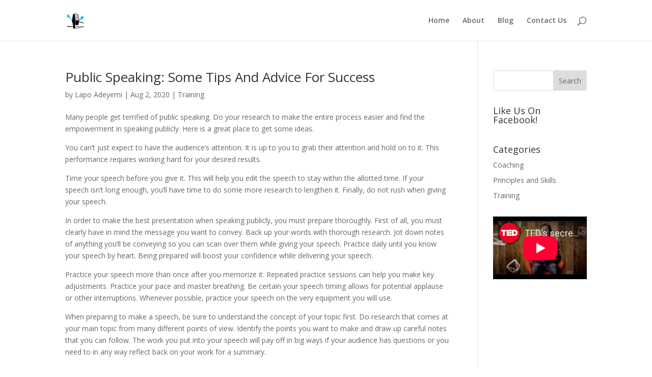

--- FILE ---
content_type: text/html; charset=utf-8
request_url: https://www.youtube-nocookie.com/embed/-FOCpMAww28
body_size: 45381
content:
<!DOCTYPE html><html lang="en" dir="ltr" data-cast-api-enabled="true"><head><meta name="viewport" content="width=device-width, initial-scale=1"><script nonce="y8yxx20yFQu3-rYCbPvEOg">if ('undefined' == typeof Symbol || 'undefined' == typeof Symbol.iterator) {delete Array.prototype.entries;}</script><style name="www-roboto" nonce="iJzexm3MyupHeM9SOtWNLA">@font-face{font-family:'Roboto';font-style:normal;font-weight:400;font-stretch:100%;src:url(//fonts.gstatic.com/s/roboto/v48/KFO7CnqEu92Fr1ME7kSn66aGLdTylUAMa3GUBHMdazTgWw.woff2)format('woff2');unicode-range:U+0460-052F,U+1C80-1C8A,U+20B4,U+2DE0-2DFF,U+A640-A69F,U+FE2E-FE2F;}@font-face{font-family:'Roboto';font-style:normal;font-weight:400;font-stretch:100%;src:url(//fonts.gstatic.com/s/roboto/v48/KFO7CnqEu92Fr1ME7kSn66aGLdTylUAMa3iUBHMdazTgWw.woff2)format('woff2');unicode-range:U+0301,U+0400-045F,U+0490-0491,U+04B0-04B1,U+2116;}@font-face{font-family:'Roboto';font-style:normal;font-weight:400;font-stretch:100%;src:url(//fonts.gstatic.com/s/roboto/v48/KFO7CnqEu92Fr1ME7kSn66aGLdTylUAMa3CUBHMdazTgWw.woff2)format('woff2');unicode-range:U+1F00-1FFF;}@font-face{font-family:'Roboto';font-style:normal;font-weight:400;font-stretch:100%;src:url(//fonts.gstatic.com/s/roboto/v48/KFO7CnqEu92Fr1ME7kSn66aGLdTylUAMa3-UBHMdazTgWw.woff2)format('woff2');unicode-range:U+0370-0377,U+037A-037F,U+0384-038A,U+038C,U+038E-03A1,U+03A3-03FF;}@font-face{font-family:'Roboto';font-style:normal;font-weight:400;font-stretch:100%;src:url(//fonts.gstatic.com/s/roboto/v48/KFO7CnqEu92Fr1ME7kSn66aGLdTylUAMawCUBHMdazTgWw.woff2)format('woff2');unicode-range:U+0302-0303,U+0305,U+0307-0308,U+0310,U+0312,U+0315,U+031A,U+0326-0327,U+032C,U+032F-0330,U+0332-0333,U+0338,U+033A,U+0346,U+034D,U+0391-03A1,U+03A3-03A9,U+03B1-03C9,U+03D1,U+03D5-03D6,U+03F0-03F1,U+03F4-03F5,U+2016-2017,U+2034-2038,U+203C,U+2040,U+2043,U+2047,U+2050,U+2057,U+205F,U+2070-2071,U+2074-208E,U+2090-209C,U+20D0-20DC,U+20E1,U+20E5-20EF,U+2100-2112,U+2114-2115,U+2117-2121,U+2123-214F,U+2190,U+2192,U+2194-21AE,U+21B0-21E5,U+21F1-21F2,U+21F4-2211,U+2213-2214,U+2216-22FF,U+2308-230B,U+2310,U+2319,U+231C-2321,U+2336-237A,U+237C,U+2395,U+239B-23B7,U+23D0,U+23DC-23E1,U+2474-2475,U+25AF,U+25B3,U+25B7,U+25BD,U+25C1,U+25CA,U+25CC,U+25FB,U+266D-266F,U+27C0-27FF,U+2900-2AFF,U+2B0E-2B11,U+2B30-2B4C,U+2BFE,U+3030,U+FF5B,U+FF5D,U+1D400-1D7FF,U+1EE00-1EEFF;}@font-face{font-family:'Roboto';font-style:normal;font-weight:400;font-stretch:100%;src:url(//fonts.gstatic.com/s/roboto/v48/KFO7CnqEu92Fr1ME7kSn66aGLdTylUAMaxKUBHMdazTgWw.woff2)format('woff2');unicode-range:U+0001-000C,U+000E-001F,U+007F-009F,U+20DD-20E0,U+20E2-20E4,U+2150-218F,U+2190,U+2192,U+2194-2199,U+21AF,U+21E6-21F0,U+21F3,U+2218-2219,U+2299,U+22C4-22C6,U+2300-243F,U+2440-244A,U+2460-24FF,U+25A0-27BF,U+2800-28FF,U+2921-2922,U+2981,U+29BF,U+29EB,U+2B00-2BFF,U+4DC0-4DFF,U+FFF9-FFFB,U+10140-1018E,U+10190-1019C,U+101A0,U+101D0-101FD,U+102E0-102FB,U+10E60-10E7E,U+1D2C0-1D2D3,U+1D2E0-1D37F,U+1F000-1F0FF,U+1F100-1F1AD,U+1F1E6-1F1FF,U+1F30D-1F30F,U+1F315,U+1F31C,U+1F31E,U+1F320-1F32C,U+1F336,U+1F378,U+1F37D,U+1F382,U+1F393-1F39F,U+1F3A7-1F3A8,U+1F3AC-1F3AF,U+1F3C2,U+1F3C4-1F3C6,U+1F3CA-1F3CE,U+1F3D4-1F3E0,U+1F3ED,U+1F3F1-1F3F3,U+1F3F5-1F3F7,U+1F408,U+1F415,U+1F41F,U+1F426,U+1F43F,U+1F441-1F442,U+1F444,U+1F446-1F449,U+1F44C-1F44E,U+1F453,U+1F46A,U+1F47D,U+1F4A3,U+1F4B0,U+1F4B3,U+1F4B9,U+1F4BB,U+1F4BF,U+1F4C8-1F4CB,U+1F4D6,U+1F4DA,U+1F4DF,U+1F4E3-1F4E6,U+1F4EA-1F4ED,U+1F4F7,U+1F4F9-1F4FB,U+1F4FD-1F4FE,U+1F503,U+1F507-1F50B,U+1F50D,U+1F512-1F513,U+1F53E-1F54A,U+1F54F-1F5FA,U+1F610,U+1F650-1F67F,U+1F687,U+1F68D,U+1F691,U+1F694,U+1F698,U+1F6AD,U+1F6B2,U+1F6B9-1F6BA,U+1F6BC,U+1F6C6-1F6CF,U+1F6D3-1F6D7,U+1F6E0-1F6EA,U+1F6F0-1F6F3,U+1F6F7-1F6FC,U+1F700-1F7FF,U+1F800-1F80B,U+1F810-1F847,U+1F850-1F859,U+1F860-1F887,U+1F890-1F8AD,U+1F8B0-1F8BB,U+1F8C0-1F8C1,U+1F900-1F90B,U+1F93B,U+1F946,U+1F984,U+1F996,U+1F9E9,U+1FA00-1FA6F,U+1FA70-1FA7C,U+1FA80-1FA89,U+1FA8F-1FAC6,U+1FACE-1FADC,U+1FADF-1FAE9,U+1FAF0-1FAF8,U+1FB00-1FBFF;}@font-face{font-family:'Roboto';font-style:normal;font-weight:400;font-stretch:100%;src:url(//fonts.gstatic.com/s/roboto/v48/KFO7CnqEu92Fr1ME7kSn66aGLdTylUAMa3OUBHMdazTgWw.woff2)format('woff2');unicode-range:U+0102-0103,U+0110-0111,U+0128-0129,U+0168-0169,U+01A0-01A1,U+01AF-01B0,U+0300-0301,U+0303-0304,U+0308-0309,U+0323,U+0329,U+1EA0-1EF9,U+20AB;}@font-face{font-family:'Roboto';font-style:normal;font-weight:400;font-stretch:100%;src:url(//fonts.gstatic.com/s/roboto/v48/KFO7CnqEu92Fr1ME7kSn66aGLdTylUAMa3KUBHMdazTgWw.woff2)format('woff2');unicode-range:U+0100-02BA,U+02BD-02C5,U+02C7-02CC,U+02CE-02D7,U+02DD-02FF,U+0304,U+0308,U+0329,U+1D00-1DBF,U+1E00-1E9F,U+1EF2-1EFF,U+2020,U+20A0-20AB,U+20AD-20C0,U+2113,U+2C60-2C7F,U+A720-A7FF;}@font-face{font-family:'Roboto';font-style:normal;font-weight:400;font-stretch:100%;src:url(//fonts.gstatic.com/s/roboto/v48/KFO7CnqEu92Fr1ME7kSn66aGLdTylUAMa3yUBHMdazQ.woff2)format('woff2');unicode-range:U+0000-00FF,U+0131,U+0152-0153,U+02BB-02BC,U+02C6,U+02DA,U+02DC,U+0304,U+0308,U+0329,U+2000-206F,U+20AC,U+2122,U+2191,U+2193,U+2212,U+2215,U+FEFF,U+FFFD;}@font-face{font-family:'Roboto';font-style:normal;font-weight:500;font-stretch:100%;src:url(//fonts.gstatic.com/s/roboto/v48/KFO7CnqEu92Fr1ME7kSn66aGLdTylUAMa3GUBHMdazTgWw.woff2)format('woff2');unicode-range:U+0460-052F,U+1C80-1C8A,U+20B4,U+2DE0-2DFF,U+A640-A69F,U+FE2E-FE2F;}@font-face{font-family:'Roboto';font-style:normal;font-weight:500;font-stretch:100%;src:url(//fonts.gstatic.com/s/roboto/v48/KFO7CnqEu92Fr1ME7kSn66aGLdTylUAMa3iUBHMdazTgWw.woff2)format('woff2');unicode-range:U+0301,U+0400-045F,U+0490-0491,U+04B0-04B1,U+2116;}@font-face{font-family:'Roboto';font-style:normal;font-weight:500;font-stretch:100%;src:url(//fonts.gstatic.com/s/roboto/v48/KFO7CnqEu92Fr1ME7kSn66aGLdTylUAMa3CUBHMdazTgWw.woff2)format('woff2');unicode-range:U+1F00-1FFF;}@font-face{font-family:'Roboto';font-style:normal;font-weight:500;font-stretch:100%;src:url(//fonts.gstatic.com/s/roboto/v48/KFO7CnqEu92Fr1ME7kSn66aGLdTylUAMa3-UBHMdazTgWw.woff2)format('woff2');unicode-range:U+0370-0377,U+037A-037F,U+0384-038A,U+038C,U+038E-03A1,U+03A3-03FF;}@font-face{font-family:'Roboto';font-style:normal;font-weight:500;font-stretch:100%;src:url(//fonts.gstatic.com/s/roboto/v48/KFO7CnqEu92Fr1ME7kSn66aGLdTylUAMawCUBHMdazTgWw.woff2)format('woff2');unicode-range:U+0302-0303,U+0305,U+0307-0308,U+0310,U+0312,U+0315,U+031A,U+0326-0327,U+032C,U+032F-0330,U+0332-0333,U+0338,U+033A,U+0346,U+034D,U+0391-03A1,U+03A3-03A9,U+03B1-03C9,U+03D1,U+03D5-03D6,U+03F0-03F1,U+03F4-03F5,U+2016-2017,U+2034-2038,U+203C,U+2040,U+2043,U+2047,U+2050,U+2057,U+205F,U+2070-2071,U+2074-208E,U+2090-209C,U+20D0-20DC,U+20E1,U+20E5-20EF,U+2100-2112,U+2114-2115,U+2117-2121,U+2123-214F,U+2190,U+2192,U+2194-21AE,U+21B0-21E5,U+21F1-21F2,U+21F4-2211,U+2213-2214,U+2216-22FF,U+2308-230B,U+2310,U+2319,U+231C-2321,U+2336-237A,U+237C,U+2395,U+239B-23B7,U+23D0,U+23DC-23E1,U+2474-2475,U+25AF,U+25B3,U+25B7,U+25BD,U+25C1,U+25CA,U+25CC,U+25FB,U+266D-266F,U+27C0-27FF,U+2900-2AFF,U+2B0E-2B11,U+2B30-2B4C,U+2BFE,U+3030,U+FF5B,U+FF5D,U+1D400-1D7FF,U+1EE00-1EEFF;}@font-face{font-family:'Roboto';font-style:normal;font-weight:500;font-stretch:100%;src:url(//fonts.gstatic.com/s/roboto/v48/KFO7CnqEu92Fr1ME7kSn66aGLdTylUAMaxKUBHMdazTgWw.woff2)format('woff2');unicode-range:U+0001-000C,U+000E-001F,U+007F-009F,U+20DD-20E0,U+20E2-20E4,U+2150-218F,U+2190,U+2192,U+2194-2199,U+21AF,U+21E6-21F0,U+21F3,U+2218-2219,U+2299,U+22C4-22C6,U+2300-243F,U+2440-244A,U+2460-24FF,U+25A0-27BF,U+2800-28FF,U+2921-2922,U+2981,U+29BF,U+29EB,U+2B00-2BFF,U+4DC0-4DFF,U+FFF9-FFFB,U+10140-1018E,U+10190-1019C,U+101A0,U+101D0-101FD,U+102E0-102FB,U+10E60-10E7E,U+1D2C0-1D2D3,U+1D2E0-1D37F,U+1F000-1F0FF,U+1F100-1F1AD,U+1F1E6-1F1FF,U+1F30D-1F30F,U+1F315,U+1F31C,U+1F31E,U+1F320-1F32C,U+1F336,U+1F378,U+1F37D,U+1F382,U+1F393-1F39F,U+1F3A7-1F3A8,U+1F3AC-1F3AF,U+1F3C2,U+1F3C4-1F3C6,U+1F3CA-1F3CE,U+1F3D4-1F3E0,U+1F3ED,U+1F3F1-1F3F3,U+1F3F5-1F3F7,U+1F408,U+1F415,U+1F41F,U+1F426,U+1F43F,U+1F441-1F442,U+1F444,U+1F446-1F449,U+1F44C-1F44E,U+1F453,U+1F46A,U+1F47D,U+1F4A3,U+1F4B0,U+1F4B3,U+1F4B9,U+1F4BB,U+1F4BF,U+1F4C8-1F4CB,U+1F4D6,U+1F4DA,U+1F4DF,U+1F4E3-1F4E6,U+1F4EA-1F4ED,U+1F4F7,U+1F4F9-1F4FB,U+1F4FD-1F4FE,U+1F503,U+1F507-1F50B,U+1F50D,U+1F512-1F513,U+1F53E-1F54A,U+1F54F-1F5FA,U+1F610,U+1F650-1F67F,U+1F687,U+1F68D,U+1F691,U+1F694,U+1F698,U+1F6AD,U+1F6B2,U+1F6B9-1F6BA,U+1F6BC,U+1F6C6-1F6CF,U+1F6D3-1F6D7,U+1F6E0-1F6EA,U+1F6F0-1F6F3,U+1F6F7-1F6FC,U+1F700-1F7FF,U+1F800-1F80B,U+1F810-1F847,U+1F850-1F859,U+1F860-1F887,U+1F890-1F8AD,U+1F8B0-1F8BB,U+1F8C0-1F8C1,U+1F900-1F90B,U+1F93B,U+1F946,U+1F984,U+1F996,U+1F9E9,U+1FA00-1FA6F,U+1FA70-1FA7C,U+1FA80-1FA89,U+1FA8F-1FAC6,U+1FACE-1FADC,U+1FADF-1FAE9,U+1FAF0-1FAF8,U+1FB00-1FBFF;}@font-face{font-family:'Roboto';font-style:normal;font-weight:500;font-stretch:100%;src:url(//fonts.gstatic.com/s/roboto/v48/KFO7CnqEu92Fr1ME7kSn66aGLdTylUAMa3OUBHMdazTgWw.woff2)format('woff2');unicode-range:U+0102-0103,U+0110-0111,U+0128-0129,U+0168-0169,U+01A0-01A1,U+01AF-01B0,U+0300-0301,U+0303-0304,U+0308-0309,U+0323,U+0329,U+1EA0-1EF9,U+20AB;}@font-face{font-family:'Roboto';font-style:normal;font-weight:500;font-stretch:100%;src:url(//fonts.gstatic.com/s/roboto/v48/KFO7CnqEu92Fr1ME7kSn66aGLdTylUAMa3KUBHMdazTgWw.woff2)format('woff2');unicode-range:U+0100-02BA,U+02BD-02C5,U+02C7-02CC,U+02CE-02D7,U+02DD-02FF,U+0304,U+0308,U+0329,U+1D00-1DBF,U+1E00-1E9F,U+1EF2-1EFF,U+2020,U+20A0-20AB,U+20AD-20C0,U+2113,U+2C60-2C7F,U+A720-A7FF;}@font-face{font-family:'Roboto';font-style:normal;font-weight:500;font-stretch:100%;src:url(//fonts.gstatic.com/s/roboto/v48/KFO7CnqEu92Fr1ME7kSn66aGLdTylUAMa3yUBHMdazQ.woff2)format('woff2');unicode-range:U+0000-00FF,U+0131,U+0152-0153,U+02BB-02BC,U+02C6,U+02DA,U+02DC,U+0304,U+0308,U+0329,U+2000-206F,U+20AC,U+2122,U+2191,U+2193,U+2212,U+2215,U+FEFF,U+FFFD;}</style><script name="www-roboto" nonce="y8yxx20yFQu3-rYCbPvEOg">if (document.fonts && document.fonts.load) {document.fonts.load("400 10pt Roboto", "E"); document.fonts.load("500 10pt Roboto", "E");}</script><link rel="stylesheet" href="/s/player/b95b0e7a/www-player.css" name="www-player" nonce="iJzexm3MyupHeM9SOtWNLA"><style nonce="iJzexm3MyupHeM9SOtWNLA">html {overflow: hidden;}body {font: 12px Roboto, Arial, sans-serif; background-color: #000; color: #fff; height: 100%; width: 100%; overflow: hidden; position: absolute; margin: 0; padding: 0;}#player {width: 100%; height: 100%;}h1 {text-align: center; color: #fff;}h3 {margin-top: 6px; margin-bottom: 3px;}.player-unavailable {position: absolute; top: 0; left: 0; right: 0; bottom: 0; padding: 25px; font-size: 13px; background: url(/img/meh7.png) 50% 65% no-repeat;}.player-unavailable .message {text-align: left; margin: 0 -5px 15px; padding: 0 5px 14px; border-bottom: 1px solid #888; font-size: 19px; font-weight: normal;}.player-unavailable a {color: #167ac6; text-decoration: none;}</style><script nonce="y8yxx20yFQu3-rYCbPvEOg">var ytcsi={gt:function(n){n=(n||"")+"data_";return ytcsi[n]||(ytcsi[n]={tick:{},info:{},gel:{preLoggedGelInfos:[]}})},now:window.performance&&window.performance.timing&&window.performance.now&&window.performance.timing.navigationStart?function(){return window.performance.timing.navigationStart+window.performance.now()}:function(){return(new Date).getTime()},tick:function(l,t,n){var ticks=ytcsi.gt(n).tick;var v=t||ytcsi.now();if(ticks[l]){ticks["_"+l]=ticks["_"+l]||[ticks[l]];ticks["_"+l].push(v)}ticks[l]=
v},info:function(k,v,n){ytcsi.gt(n).info[k]=v},infoGel:function(p,n){ytcsi.gt(n).gel.preLoggedGelInfos.push(p)},setStart:function(t,n){ytcsi.tick("_start",t,n)}};
(function(w,d){function isGecko(){if(!w.navigator)return false;try{if(w.navigator.userAgentData&&w.navigator.userAgentData.brands&&w.navigator.userAgentData.brands.length){var brands=w.navigator.userAgentData.brands;var i=0;for(;i<brands.length;i++)if(brands[i]&&brands[i].brand==="Firefox")return true;return false}}catch(e){setTimeout(function(){throw e;})}if(!w.navigator.userAgent)return false;var ua=w.navigator.userAgent;return ua.indexOf("Gecko")>0&&ua.toLowerCase().indexOf("webkit")<0&&ua.indexOf("Edge")<
0&&ua.indexOf("Trident")<0&&ua.indexOf("MSIE")<0}ytcsi.setStart(w.performance?w.performance.timing.responseStart:null);var isPrerender=(d.visibilityState||d.webkitVisibilityState)=="prerender";var vName=!d.visibilityState&&d.webkitVisibilityState?"webkitvisibilitychange":"visibilitychange";if(isPrerender){var startTick=function(){ytcsi.setStart();d.removeEventListener(vName,startTick)};d.addEventListener(vName,startTick,false)}if(d.addEventListener)d.addEventListener(vName,function(){ytcsi.tick("vc")},
false);if(isGecko()){var isHidden=(d.visibilityState||d.webkitVisibilityState)=="hidden";if(isHidden)ytcsi.tick("vc")}var slt=function(el,t){setTimeout(function(){var n=ytcsi.now();el.loadTime=n;if(el.slt)el.slt()},t)};w.__ytRIL=function(el){if(!el.getAttribute("data-thumb"))if(w.requestAnimationFrame)w.requestAnimationFrame(function(){slt(el,0)});else slt(el,16)}})(window,document);
</script><script nonce="y8yxx20yFQu3-rYCbPvEOg">var ytcfg={d:function(){return window.yt&&yt.config_||ytcfg.data_||(ytcfg.data_={})},get:function(k,o){return k in ytcfg.d()?ytcfg.d()[k]:o},set:function(){var a=arguments;if(a.length>1)ytcfg.d()[a[0]]=a[1];else{var k;for(k in a[0])ytcfg.d()[k]=a[0][k]}}};
ytcfg.set({"CLIENT_CANARY_STATE":"none","DEVICE":"cbr\u003dChrome\u0026cbrand\u003dapple\u0026cbrver\u003d131.0.0.0\u0026ceng\u003dWebKit\u0026cengver\u003d537.36\u0026cos\u003dMacintosh\u0026cosver\u003d10_15_7\u0026cplatform\u003dDESKTOP","EVENT_ID":"KGRuacD5M6ezvPEPzM2X0QY","EXPERIMENT_FLAGS":{"ab_det_apb_b":true,"ab_det_apm":true,"ab_det_el_h":true,"ab_det_em_inj":true,"ab_l_sig_st":true,"ab_l_sig_st_e":true,"action_companion_center_align_description":true,"allow_skip_networkless":true,"always_send_and_write":true,"att_web_record_metrics":true,"attmusi":true,"c3_enable_button_impression_logging":true,"c3_watch_page_component":true,"cancel_pending_navs":true,"clean_up_manual_attribution_header":true,"config_age_report_killswitch":true,"cow_optimize_idom_compat":true,"csi_config_handling_infra":true,"csi_on_gel":true,"delhi_mweb_colorful_sd":true,"delhi_mweb_colorful_sd_v2":true,"deprecate_csi_has_info":true,"deprecate_pair_servlet_enabled":true,"desktop_sparkles_light_cta_button":true,"disable_cached_masthead_data":true,"disable_child_node_auto_formatted_strings":true,"disable_enf_isd":true,"disable_log_to_visitor_layer":true,"disable_pacf_logging_for_memory_limited_tv":true,"embeds_enable_eid_enforcement_for_youtube":true,"embeds_enable_info_panel_dismissal":true,"embeds_enable_pfp_always_unbranded":true,"embeds_muted_autoplay_sound_fix":true,"embeds_serve_es6_client":true,"embeds_web_nwl_disable_nocookie":true,"embeds_web_updated_shorts_definition_fix":true,"enable_active_view_display_ad_renderer_web_home":true,"enable_ad_disclosure_banner_a11y_fix":true,"enable_chips_shelf_view_model_fully_reactive":true,"enable_client_creator_goal_ticker_bar_revamp":true,"enable_client_only_wiz_direct_reactions":true,"enable_client_sli_logging":true,"enable_client_streamz_web":true,"enable_client_ve_spec":true,"enable_cloud_save_error_popup_after_retry":true,"enable_cookie_reissue_iframe":true,"enable_dai_sdf_h5_preroll":true,"enable_datasync_id_header_in_web_vss_pings":true,"enable_default_mono_cta_migration_web_client":true,"enable_dma_post_enforcement":true,"enable_docked_chat_messages":true,"enable_drop_shadow_experiment":true,"enable_entity_store_from_dependency_injection":true,"enable_inline_muted_playback_on_web_search":true,"enable_inline_muted_playback_on_web_search_for_vdc":true,"enable_inline_muted_playback_on_web_search_for_vdcb":true,"enable_is_mini_app_page_active_bugfix":true,"enable_live_overlay_feed_in_live_chat":true,"enable_logging_first_user_action_after_game_ready":true,"enable_ltc_param_fetch_from_innertube":true,"enable_masthead_mweb_padding_fix":true,"enable_menu_renderer_button_in_mweb_hclr":true,"enable_mini_app_command_handler_mweb_fix":true,"enable_mini_app_iframe_loaded_logging":true,"enable_mini_guide_downloads_item":true,"enable_mixed_direction_formatted_strings":true,"enable_mweb_livestream_ui_update":true,"enable_mweb_new_caption_language_picker":true,"enable_names_handles_account_switcher":true,"enable_network_request_logging_on_game_events":true,"enable_new_paid_product_placement":true,"enable_obtaining_ppn_query_param":true,"enable_open_in_new_tab_icon_for_short_dr_for_desktop_search":true,"enable_open_yt_content":true,"enable_origin_query_parameter_bugfix":true,"enable_pause_ads_on_ytv_html5":true,"enable_payments_purchase_manager":true,"enable_pdp_icon_prefetch":true,"enable_pl_r_si_fa":true,"enable_place_pivot_url":true,"enable_playable_a11y_label_with_badge_text":true,"enable_pv_screen_modern_text":true,"enable_removing_navbar_title_on_hashtag_page_mweb":true,"enable_resetting_scroll_position_on_flow_change":true,"enable_rta_manager":true,"enable_sdf_companion_h5":true,"enable_sdf_dai_h5_midroll":true,"enable_sdf_h5_endemic_mid_post_roll":true,"enable_sdf_on_h5_unplugged_vod_midroll":true,"enable_sdf_shorts_player_bytes_h5":true,"enable_sdk_performance_network_logging":true,"enable_sending_unwrapped_game_audio_as_serialized_metadata":true,"enable_sfv_effect_pivot_url":true,"enable_shorts_new_carousel":true,"enable_skip_ad_guidance_prompt":true,"enable_skippable_ads_for_unplugged_ad_pod":true,"enable_smearing_expansion_dai":true,"enable_third_party_info":true,"enable_time_out_messages":true,"enable_timeline_view_modern_transcript_fe":true,"enable_video_display_compact_button_group_for_desktop_search":true,"enable_watch_next_pause_autoplay_lact":true,"enable_web_home_top_landscape_image_layout_level_click":true,"enable_web_tiered_gel":true,"enable_window_constrained_buy_flow_dialog":true,"enable_wiz_queue_effect_and_on_init_initial_runs":true,"enable_ypc_spinners":true,"enable_yt_ata_iframe_authuser":true,"export_networkless_options":true,"export_player_version_to_ytconfig":true,"fill_single_video_with_notify_to_lasr":true,"fix_ad_miniplayer_controls_rendering":true,"fix_ads_tracking_for_swf_config_deprecation_mweb":true,"h5_companion_enable_adcpn_macro_substitution_for_click_pings":true,"h5_inplayer_enable_adcpn_macro_substitution_for_click_pings":true,"h5_reset_cache_and_filter_before_update_masthead":true,"hide_channel_creation_title_for_mweb":true,"high_ccv_client_side_caching_h5":true,"html5_log_trigger_events_with_debug_data":true,"html5_ssdai_enable_media_end_cue_range":true,"il_attach_cache_limit":true,"il_use_view_model_logging_context":true,"is_browser_support_for_webcam_streaming":true,"json_condensed_response":true,"kev_adb_pg":true,"kevlar_gel_error_routing":true,"kevlar_watch_cinematics":true,"live_chat_enable_controller_extraction":true,"live_chat_enable_rta_manager":true,"live_chat_increased_min_height":true,"log_click_with_layer_from_element_in_command_handler":true,"log_errors_through_nwl_on_retry":true,"mdx_enable_privacy_disclosure_ui":true,"mdx_load_cast_api_bootstrap_script":true,"medium_progress_bar_modification":true,"migrate_remaining_web_ad_badges_to_innertube":true,"mobile_account_menu_refresh":true,"mweb_a11y_enable_player_controls_invisible_toggle":true,"mweb_account_linking_noapp":true,"mweb_after_render_to_scheduler":true,"mweb_allow_modern_search_suggest_behavior":true,"mweb_animated_actions":true,"mweb_app_upsell_button_direct_to_app":true,"mweb_big_progress_bar":true,"mweb_c3_disable_carve_out":true,"mweb_c3_disable_carve_out_keep_external_links":true,"mweb_c3_enable_adaptive_signals":true,"mweb_c3_endscreen":true,"mweb_c3_endscreen_v2":true,"mweb_c3_library_page_enable_recent_shelf":true,"mweb_c3_remove_web_navigation_endpoint_data":true,"mweb_c3_use_canonical_from_player_response":true,"mweb_cinematic_watch":true,"mweb_command_handler":true,"mweb_delay_watch_initial_data":true,"mweb_disable_searchbar_scroll":true,"mweb_enable_fine_scrubbing_for_recs":true,"mweb_enable_keto_batch_player_fullscreen":true,"mweb_enable_keto_batch_player_progress_bar":true,"mweb_enable_keto_batch_player_tooltips":true,"mweb_enable_lockup_view_model_for_ucp":true,"mweb_enable_mix_panel_title_metadata":true,"mweb_enable_more_drawer":true,"mweb_enable_optional_fullscreen_landscape_locking":true,"mweb_enable_overlay_touch_manager":true,"mweb_enable_premium_carve_out_fix":true,"mweb_enable_refresh_detection":true,"mweb_enable_search_imp":true,"mweb_enable_sequence_signal":true,"mweb_enable_shorts_pivot_button":true,"mweb_enable_shorts_video_preload":true,"mweb_enable_skippables_on_jio_phone":true,"mweb_enable_storyboards":true,"mweb_enable_two_line_title_on_shorts":true,"mweb_enable_varispeed_controller":true,"mweb_enable_warm_channel_requests":true,"mweb_enable_watch_feed_infinite_scroll":true,"mweb_enable_wrapped_unplugged_pause_membership_dialog_renderer":true,"mweb_filter_video_format_in_webfe":true,"mweb_fix_livestream_seeking":true,"mweb_fix_monitor_visibility_after_render":true,"mweb_fix_section_list_continuation_item_renderers":true,"mweb_force_ios_fallback_to_native_control":true,"mweb_fp_auto_fullscreen":true,"mweb_fullscreen_controls":true,"mweb_fullscreen_controls_action_buttons":true,"mweb_fullscreen_watch_system":true,"mweb_home_reactive_shorts":true,"mweb_innertube_search_command":true,"mweb_kaios_enable_autoplay_switch_view_model":true,"mweb_lang_in_html":true,"mweb_like_button_synced_with_entities":true,"mweb_logo_use_home_page_ve":true,"mweb_module_decoration":true,"mweb_native_control_in_faux_fullscreen_shared":true,"mweb_panel_container_inert":true,"mweb_player_control_on_hover":true,"mweb_player_delhi_dtts":true,"mweb_player_settings_use_bottom_sheet":true,"mweb_player_show_previous_next_buttons_in_playlist":true,"mweb_player_skip_no_op_state_changes":true,"mweb_player_user_select_none":true,"mweb_playlist_engagement_panel":true,"mweb_progress_bar_seek_on_mouse_click":true,"mweb_pull_2_full":true,"mweb_pull_2_full_enable_touch_handlers":true,"mweb_schedule_warm_watch_response":true,"mweb_searchbox_legacy_navigation":true,"mweb_see_fewer_shorts":true,"mweb_sheets_ui_refresh":true,"mweb_shorts_comments_panel_id_change":true,"mweb_shorts_early_continuation":true,"mweb_show_ios_smart_banner":true,"mweb_use_server_url_on_startup":true,"mweb_watch_captions_enable_auto_translate":true,"mweb_watch_captions_set_default_size":true,"mweb_watch_stop_scheduler_on_player_response":true,"mweb_watchfeed_big_thumbnails":true,"mweb_yt_searchbox":true,"networkless_logging":true,"no_client_ve_attach_unless_shown":true,"nwl_send_from_memory_when_online":true,"pageid_as_header_web":true,"playback_settings_use_switch_menu":true,"player_controls_autonav_fix":true,"player_controls_skip_double_signal_update":true,"polymer_bad_build_labels":true,"polymer_verifiy_app_state":true,"qoe_send_and_write":true,"remove_chevron_from_ad_disclosure_banner_h5":true,"remove_masthead_channel_banner_on_refresh":true,"remove_slot_id_exited_trigger_for_dai_in_player_slot_expire":true,"replace_client_url_parsing_with_server_signal":true,"service_worker_enabled":true,"service_worker_push_enabled":true,"service_worker_push_home_page_prompt":true,"service_worker_push_watch_page_prompt":true,"shell_load_gcf":true,"shorten_initial_gel_batch_timeout":true,"should_use_yt_voice_endpoint_in_kaios":true,"skip_invalid_ytcsi_ticks":true,"skip_setting_info_in_csi_data_object":true,"smarter_ve_dedupping":true,"speedmaster_no_seek":true,"start_client_gcf_mweb":true,"stop_handling_click_for_non_rendering_overlay_layout":true,"suppress_error_204_logging":true,"synced_panel_scrolling_controller":true,"use_event_time_ms_header":true,"use_fifo_for_networkless":true,"use_player_abuse_bg_library":true,"use_request_time_ms_header":true,"use_session_based_sampling":true,"use_thumbnail_overlay_time_status_renderer_for_live_badge":true,"use_ts_visibilitylogger":true,"vss_final_ping_send_and_write":true,"vss_playback_use_send_and_write":true,"web_adaptive_repeat_ase":true,"web_always_load_chat_support":true,"web_animated_like":true,"web_api_url":true,"web_autonav_allow_off_by_default":true,"web_button_vm_refactor_disabled":true,"web_c3_log_app_init_finish":true,"web_csi_action_sampling_enabled":true,"web_dedupe_ve_grafting":true,"web_disable_backdrop_filter":true,"web_enable_ab_rsp_cl":true,"web_enable_course_icon_update":true,"web_enable_error_204":true,"web_enable_horizontal_video_attributes_section":true,"web_fix_segmented_like_dislike_undefined":true,"web_gcf_hashes_innertube":true,"web_gel_timeout_cap":true,"web_metadata_carousel_elref_bugfix":true,"web_parent_target_for_sheets":true,"web_persist_server_autonav_state_on_client":true,"web_playback_associated_log_ctt":true,"web_playback_associated_ve":true,"web_prefetch_preload_video":true,"web_progress_bar_draggable":true,"web_resizable_advertiser_banner_on_masthead_safari_fix":true,"web_scheduler_auto_init":true,"web_shorts_just_watched_on_channel_and_pivot_study":true,"web_shorts_just_watched_overlay":true,"web_shorts_pivot_button_view_model_reactive":true,"web_update_panel_visibility_logging_fix":true,"web_video_attribute_view_model_a11y_fix":true,"web_watch_controls_state_signals":true,"web_wiz_attributed_string":true,"web_yt_config_context":true,"webfe_mweb_watch_microdata":true,"webfe_watch_shorts_canonical_url_fix":true,"webpo_exit_on_net_err":true,"wiz_diff_overwritable":true,"wiz_memoize_stamper_items":true,"woffle_used_state_report":true,"wpo_gel_strz":true,"ytcp_paper_tooltip_use_scoped_owner_root":true,"ytidb_clear_embedded_player":true,"H5_async_logging_delay_ms":30000.0,"attention_logging_scroll_throttle":500.0,"autoplay_pause_by_lact_sampling_fraction":0.0,"cinematic_watch_effect_opacity":0.4,"log_window_onerror_fraction":0.1,"speedmaster_playback_rate":2.0,"tv_pacf_logging_sample_rate":0.01,"web_attention_logging_scroll_throttle":500.0,"web_load_prediction_threshold":0.1,"web_navigation_prediction_threshold":0.1,"web_pbj_log_warning_rate":0.0,"web_system_health_fraction":0.01,"ytidb_transaction_ended_event_rate_limit":0.02,"active_time_update_interval_ms":10000,"att_init_delay":500,"autoplay_pause_by_lact_sec":0,"botguard_async_snapshot_timeout_ms":3000,"check_navigator_accuracy_timeout_ms":0,"cinematic_watch_css_filter_blur_strength":40,"cinematic_watch_fade_out_duration":500,"close_webview_delay_ms":100,"cloud_save_game_data_rate_limit_ms":3000,"compression_disable_point":10,"custom_active_view_tos_timeout_ms":3600000,"embeds_widget_poll_interval_ms":0,"gel_min_batch_size":3,"gel_queue_timeout_max_ms":60000,"get_async_timeout_ms":60000,"hide_cta_for_home_web_video_ads_animate_in_time":2,"html5_byterate_soft_cap":0,"initial_gel_batch_timeout":2000,"max_body_size_to_compress":500000,"max_prefetch_window_sec_for_livestream_optimization":10,"min_prefetch_offset_sec_for_livestream_optimization":20,"mini_app_container_iframe_src_update_delay_ms":0,"multiple_preview_news_duration_time":11000,"mweb_c3_toast_duration_ms":5000,"mweb_deep_link_fallback_timeout_ms":10000,"mweb_delay_response_received_actions":100,"mweb_fp_dpad_rate_limit_ms":0,"mweb_fp_dpad_watch_title_clamp_lines":0,"mweb_history_manager_cache_size":100,"mweb_ios_fullscreen_playback_transition_delay_ms":500,"mweb_ios_fullscreen_system_pause_epilson_ms":0,"mweb_override_response_store_expiration_ms":0,"mweb_shorts_early_continuation_trigger_threshold":4,"mweb_w2w_max_age_seconds":0,"mweb_watch_captions_default_size":2,"neon_dark_launch_gradient_count":0,"network_polling_interval":30000,"play_click_interval_ms":30000,"play_ping_interval_ms":10000,"prefetch_comments_ms_after_video":0,"send_config_hash_timer":0,"service_worker_push_logged_out_prompt_watches":-1,"service_worker_push_prompt_cap":-1,"service_worker_push_prompt_delay_microseconds":3888000000000,"show_mini_app_ad_frequency_cap_ms":300000,"slow_compressions_before_abandon_count":4,"speedmaster_cancellation_movement_dp":10,"speedmaster_touch_activation_ms":500,"web_attention_logging_throttle":500,"web_foreground_heartbeat_interval_ms":28000,"web_gel_debounce_ms":10000,"web_logging_max_batch":100,"web_max_tracing_events":50,"web_tracing_session_replay":0,"wil_icon_max_concurrent_fetches":9999,"ytidb_remake_db_retries":3,"ytidb_reopen_db_retries":3,"WebClientReleaseProcessCritical__youtube_embeds_client_version_override":"","WebClientReleaseProcessCritical__youtube_embeds_web_client_version_override":"","WebClientReleaseProcessCritical__youtube_mweb_client_version_override":"","debug_forced_internalcountrycode":"","embeds_web_synth_ch_headers_banned_urls_regex":"","enable_web_media_service":"DISABLED","il_payload_scraping":"","live_chat_unicode_emoji_json_url":"https://www.gstatic.com/youtube/img/emojis/emojis-svg-9.json","mweb_deep_link_feature_tag_suffix":"11268432","mweb_enable_shorts_innertube_player_prefetch_trigger":"NONE","mweb_fp_dpad":"home,search,browse,channel,create_channel,experiments,settings,trending,oops,404,paid_memberships,sponsorship,premium,shorts","mweb_fp_dpad_linear_navigation":"","mweb_fp_dpad_linear_navigation_visitor":"","mweb_fp_dpad_visitor":"","mweb_preload_video_by_player_vars":"","mweb_sign_in_button_style":"STYLE_SUGGESTIVE_AVATAR","place_pivot_triggering_container_alternate":"","place_pivot_triggering_counterfactual_container_alternate":"","search_ui_mweb_searchbar_restyle":"DEFAULT","service_worker_push_force_notification_prompt_tag":"1","service_worker_scope":"/","suggest_exp_str":"","web_client_version_override":"","kevlar_command_handler_command_banlist":[],"mini_app_ids_without_game_ready":["UgkxHHtsak1SC8mRGHMZewc4HzeAY3yhPPmJ","Ugkx7OgzFqE6z_5Mtf4YsotGfQNII1DF_RBm"],"web_op_signal_type_banlist":[],"web_tracing_enabled_spans":["event","command"]},"GAPI_HINT_PARAMS":"m;/_/scs/abc-static/_/js/k\u003dgapi.gapi.en.FZb77tO2YW4.O/d\u003d1/rs\u003dAHpOoo8lqavmo6ayfVxZovyDiP6g3TOVSQ/m\u003d__features__","GAPI_HOST":"https://apis.google.com","GAPI_LOCALE":"en_US","GL":"US","HL":"en","HTML_DIR":"ltr","HTML_LANG":"en","INNERTUBE_API_KEY":"AIzaSyAO_FJ2SlqU8Q4STEHLGCilw_Y9_11qcW8","INNERTUBE_API_VERSION":"v1","INNERTUBE_CLIENT_NAME":"WEB_EMBEDDED_PLAYER","INNERTUBE_CLIENT_VERSION":"1.20260116.01.00","INNERTUBE_CONTEXT":{"client":{"hl":"en","gl":"US","remoteHost":"18.217.128.196","deviceMake":"Apple","deviceModel":"","visitorData":"[base64]%3D%3D","userAgent":"Mozilla/5.0 (Macintosh; Intel Mac OS X 10_15_7) AppleWebKit/537.36 (KHTML, like Gecko) Chrome/131.0.0.0 Safari/537.36; ClaudeBot/1.0; +claudebot@anthropic.com),gzip(gfe)","clientName":"WEB_EMBEDDED_PLAYER","clientVersion":"1.20260116.01.00","osName":"Macintosh","osVersion":"10_15_7","originalUrl":"https://www.youtube-nocookie.com/embed/-FOCpMAww28","platform":"DESKTOP","clientFormFactor":"UNKNOWN_FORM_FACTOR","configInfo":{"appInstallData":"[base64]%3D%3D"},"browserName":"Chrome","browserVersion":"131.0.0.0","acceptHeader":"text/html,application/xhtml+xml,application/xml;q\u003d0.9,image/webp,image/apng,*/*;q\u003d0.8,application/signed-exchange;v\u003db3;q\u003d0.9","deviceExperimentId":"ChxOelU1TnpFeE9UYzBOVFUwTlRFMU1qZzFNQT09EKjIucsGGKjIucsG","rolloutToken":"CLqdwNu49dW47gEQgNfB_oqYkgMYgNfB_oqYkgM%3D"},"user":{"lockedSafetyMode":false},"request":{"useSsl":true},"clickTracking":{"clickTrackingParams":"IhMIwK3B/oqYkgMVpxkvCB3M5iVq"},"thirdParty":{"embeddedPlayerContext":{"embeddedPlayerEncryptedContext":"AD5ZzFTVH7wbFpVmDsrPk4FaiQQ02LErLRycSPg1wwqqJ63K9h7rJtE-UxaAR7rXeQTuscawwgFQXDmz_seFjxB1Fhl7Fg8p_nZmBa-K3S9kAkUo78zGnYiq6JdkN8aJAvPekkmfm_jcn5eppbFwvHvEQw","ancestorOriginsSupported":false}}},"INNERTUBE_CONTEXT_CLIENT_NAME":56,"INNERTUBE_CONTEXT_CLIENT_VERSION":"1.20260116.01.00","INNERTUBE_CONTEXT_GL":"US","INNERTUBE_CONTEXT_HL":"en","LATEST_ECATCHER_SERVICE_TRACKING_PARAMS":{"client.name":"WEB_EMBEDDED_PLAYER","client.jsfeat":"2021"},"LOGGED_IN":false,"PAGE_BUILD_LABEL":"youtube.embeds.web_20260116_01_RC00","PAGE_CL":856990104,"SERVER_NAME":"WebFE","VISITOR_DATA":"[base64]%3D%3D","WEB_PLAYER_CONTEXT_CONFIGS":{"WEB_PLAYER_CONTEXT_CONFIG_ID_EMBEDDED_PLAYER":{"rootElementId":"movie_player","jsUrl":"/s/player/b95b0e7a/player_ias.vflset/en_US/base.js","cssUrl":"/s/player/b95b0e7a/www-player.css","contextId":"WEB_PLAYER_CONTEXT_CONFIG_ID_EMBEDDED_PLAYER","eventLabel":"embedded","contentRegion":"US","hl":"en_US","hostLanguage":"en","innertubeApiKey":"AIzaSyAO_FJ2SlqU8Q4STEHLGCilw_Y9_11qcW8","innertubeApiVersion":"v1","innertubeContextClientVersion":"1.20260116.01.00","device":{"brand":"apple","model":"","browser":"Chrome","browserVersion":"131.0.0.0","os":"Macintosh","osVersion":"10_15_7","platform":"DESKTOP","interfaceName":"WEB_EMBEDDED_PLAYER","interfaceVersion":"1.20260116.01.00"},"serializedExperimentIds":"24004644,51010235,51063643,51098299,51204329,51222973,51340662,51349914,51353393,51366423,51389629,51404808,51404810,51484222,51489568,51490331,51500051,51505436,51530495,51534669,51560386,51565116,51566373,51578633,51583567,51583821,51585555,51586115,51605258,51605395,51611457,51615065,51620866,51621065,51622844,51632249,51635955,51637029,51638932,51648336,51656217,51665866,51666850,51672162,51681662,51683502,51684302,51684307,51691589,51693511,51693994,51696107,51696619,51697032,51700777,51701615,51704637,51705183,51705185,51709243,51711227,51711298,51712601,51713237,51714463,51717474,51718385,51719411,51719591,51719627,51724105,51729218,51735449,51737134,51737678,51738919,51741220,51742829,51742878,51744562","serializedExperimentFlags":"H5_async_logging_delay_ms\u003d30000.0\u0026PlayerWeb__h5_enable_advisory_rating_restrictions\u003dtrue\u0026a11y_h5_associate_survey_question\u003dtrue\u0026ab_det_apb_b\u003dtrue\u0026ab_det_apm\u003dtrue\u0026ab_det_el_h\u003dtrue\u0026ab_det_em_inj\u003dtrue\u0026ab_l_sig_st\u003dtrue\u0026ab_l_sig_st_e\u003dtrue\u0026action_companion_center_align_description\u003dtrue\u0026ad_pod_disable_companion_persist_ads_quality\u003dtrue\u0026add_stmp_logs_for_voice_boost\u003dtrue\u0026allow_autohide_on_paused_videos\u003dtrue\u0026allow_drm_override\u003dtrue\u0026allow_live_autoplay\u003dtrue\u0026allow_poltergust_autoplay\u003dtrue\u0026allow_skip_networkless\u003dtrue\u0026allow_vp9_1080p_mq_enc\u003dtrue\u0026always_cache_redirect_endpoint\u003dtrue\u0026always_send_and_write\u003dtrue\u0026annotation_module_vast_cards_load_logging_fraction\u003d1.0\u0026assign_drm_family_by_format\u003dtrue\u0026att_web_record_metrics\u003dtrue\u0026attention_logging_scroll_throttle\u003d500.0\u0026attmusi\u003dtrue\u0026autoplay_time\u003d10000\u0026autoplay_time_for_fullscreen\u003d-1\u0026autoplay_time_for_music_content\u003d-1\u0026bg_vm_reinit_threshold\u003d7200000\u0026blocked_packages_for_sps\u003d[]\u0026botguard_async_snapshot_timeout_ms\u003d3000\u0026captions_url_add_ei\u003dtrue\u0026check_navigator_accuracy_timeout_ms\u003d0\u0026clean_up_manual_attribution_header\u003dtrue\u0026compression_disable_point\u003d10\u0026cow_optimize_idom_compat\u003dtrue\u0026csi_config_handling_infra\u003dtrue\u0026csi_on_gel\u003dtrue\u0026custom_active_view_tos_timeout_ms\u003d3600000\u0026dash_manifest_version\u003d5\u0026debug_bandaid_hostname\u003d\u0026debug_bandaid_port\u003d0\u0026debug_sherlog_username\u003d\u0026delhi_fast_follow_autonav_toggle\u003dtrue\u0026delhi_modern_player_default_thumbnail_percentage\u003d0.0\u0026delhi_modern_player_faster_autohide_delay_ms\u003d2000\u0026delhi_modern_player_pause_thumbnail_percentage\u003d0.6\u0026delhi_modern_web_player_blending_mode\u003d\u0026delhi_modern_web_player_disable_frosted_glass\u003dtrue\u0026delhi_modern_web_player_horizontal_volume_controls\u003dtrue\u0026delhi_modern_web_player_lhs_volume_controls\u003dtrue\u0026delhi_modern_web_player_responsive_compact_controls_threshold\u003d0\u0026deprecate_22\u003dtrue\u0026deprecate_csi_has_info\u003dtrue\u0026deprecate_delay_ping\u003dtrue\u0026deprecate_pair_servlet_enabled\u003dtrue\u0026desktop_sparkles_light_cta_button\u003dtrue\u0026disable_av1_setting\u003dtrue\u0026disable_branding_context\u003dtrue\u0026disable_cached_masthead_data\u003dtrue\u0026disable_channel_id_check_for_suspended_channels\u003dtrue\u0026disable_child_node_auto_formatted_strings\u003dtrue\u0026disable_enf_isd\u003dtrue\u0026disable_lifa_for_supex_users\u003dtrue\u0026disable_log_to_visitor_layer\u003dtrue\u0026disable_mdx_connection_in_mdx_module_for_music_web\u003dtrue\u0026disable_pacf_logging_for_memory_limited_tv\u003dtrue\u0026disable_reduced_fullscreen_autoplay_countdown_for_minors\u003dtrue\u0026disable_reel_item_watch_format_filtering\u003dtrue\u0026disable_threegpp_progressive_formats\u003dtrue\u0026disable_touch_events_on_skip_button\u003dtrue\u0026edge_encryption_fill_primary_key_version\u003dtrue\u0026embeds_enable_info_panel_dismissal\u003dtrue\u0026embeds_enable_move_set_center_crop_to_public\u003dtrue\u0026embeds_enable_per_video_embed_config\u003dtrue\u0026embeds_enable_pfp_always_unbranded\u003dtrue\u0026embeds_web_lite_mode\u003d1\u0026embeds_web_nwl_disable_nocookie\u003dtrue\u0026embeds_web_synth_ch_headers_banned_urls_regex\u003d\u0026enable_active_view_display_ad_renderer_web_home\u003dtrue\u0026enable_active_view_lr_shorts_video\u003dtrue\u0026enable_active_view_web_shorts_video\u003dtrue\u0026enable_ad_cpn_macro_substitution_for_click_pings\u003dtrue\u0026enable_ad_disclosure_banner_a11y_fix\u003dtrue\u0026enable_app_promo_endcap_eml_on_tablet\u003dtrue\u0026enable_batched_cross_device_pings_in_gel_fanout\u003dtrue\u0026enable_cast_for_web_unplugged\u003dtrue\u0026enable_cast_on_music_web\u003dtrue\u0026enable_cipher_for_manifest_urls\u003dtrue\u0026enable_cleanup_masthead_autoplay_hack_fix\u003dtrue\u0026enable_client_creator_goal_ticker_bar_revamp\u003dtrue\u0026enable_client_only_wiz_direct_reactions\u003dtrue\u0026enable_client_page_id_header_for_first_party_pings\u003dtrue\u0026enable_client_sli_logging\u003dtrue\u0026enable_client_ve_spec\u003dtrue\u0026enable_cookie_reissue_iframe\u003dtrue\u0026enable_cta_banner_on_unplugged_lr\u003dtrue\u0026enable_custom_playhead_parsing\u003dtrue\u0026enable_dai_sdf_h5_preroll\u003dtrue\u0026enable_datasync_id_header_in_web_vss_pings\u003dtrue\u0026enable_default_mono_cta_migration_web_client\u003dtrue\u0026enable_dsa_ad_badge_for_action_endcap_on_android\u003dtrue\u0026enable_dsa_ad_badge_for_action_endcap_on_ios\u003dtrue\u0026enable_entity_store_from_dependency_injection\u003dtrue\u0026enable_error_corrections_infocard_web_client\u003dtrue\u0026enable_error_corrections_infocards_icon_web\u003dtrue\u0026enable_inline_muted_playback_on_web_search\u003dtrue\u0026enable_inline_muted_playback_on_web_search_for_vdc\u003dtrue\u0026enable_inline_muted_playback_on_web_search_for_vdcb\u003dtrue\u0026enable_kabuki_comments_on_shorts\u003ddisabled\u0026enable_live_overlay_feed_in_live_chat\u003dtrue\u0026enable_ltc_param_fetch_from_innertube\u003dtrue\u0026enable_mixed_direction_formatted_strings\u003dtrue\u0026enable_modern_skip_button_on_web\u003dtrue\u0026enable_mweb_livestream_ui_update\u003dtrue\u0026enable_new_paid_product_placement\u003dtrue\u0026enable_open_in_new_tab_icon_for_short_dr_for_desktop_search\u003dtrue\u0026enable_out_of_stock_text_all_surfaces\u003dtrue\u0026enable_paid_content_overlay_bugfix\u003dtrue\u0026enable_pause_ads_on_ytv_html5\u003dtrue\u0026enable_pl_r_si_fa\u003dtrue\u0026enable_policy_based_hqa_filter_in_watch_server\u003dtrue\u0026enable_progres_commands_lr_feeds\u003dtrue\u0026enable_progress_commands_lr_shorts\u003dtrue\u0026enable_publishing_region_param_in_sus\u003dtrue\u0026enable_pv_screen_modern_text\u003dtrue\u0026enable_rpr_token_on_ltl_lookup\u003dtrue\u0026enable_sdf_companion_h5\u003dtrue\u0026enable_sdf_dai_h5_midroll\u003dtrue\u0026enable_sdf_h5_endemic_mid_post_roll\u003dtrue\u0026enable_sdf_on_h5_unplugged_vod_midroll\u003dtrue\u0026enable_sdf_shorts_player_bytes_h5\u003dtrue\u0026enable_server_driven_abr\u003dtrue\u0026enable_server_driven_abr_for_backgroundable\u003dtrue\u0026enable_server_driven_abr_url_generation\u003dtrue\u0026enable_server_driven_readahead\u003dtrue\u0026enable_skip_ad_guidance_prompt\u003dtrue\u0026enable_skip_to_next_messaging\u003dtrue\u0026enable_skippable_ads_for_unplugged_ad_pod\u003dtrue\u0026enable_smart_skip_player_controls_shown_on_web\u003dtrue\u0026enable_smart_skip_player_controls_shown_on_web_increased_triggering_sensitivity\u003dtrue\u0026enable_smart_skip_speedmaster_on_web\u003dtrue\u0026enable_smearing_expansion_dai\u003dtrue\u0026enable_split_screen_ad_baseline_experience_endemic_live_h5\u003dtrue\u0026enable_third_party_info\u003dtrue\u0026enable_to_call_playready_backend_directly\u003dtrue\u0026enable_unified_action_endcap_on_web\u003dtrue\u0026enable_video_display_compact_button_group_for_desktop_search\u003dtrue\u0026enable_voice_boost_feature\u003dtrue\u0026enable_vp9_appletv5_on_server\u003dtrue\u0026enable_watch_server_rejected_formats_logging\u003dtrue\u0026enable_web_home_top_landscape_image_layout_level_click\u003dtrue\u0026enable_web_media_session_metadata_fix\u003dtrue\u0026enable_web_premium_varispeed_upsell\u003dtrue\u0026enable_web_tiered_gel\u003dtrue\u0026enable_wiz_queue_effect_and_on_init_initial_runs\u003dtrue\u0026enable_yt_ata_iframe_authuser\u003dtrue\u0026enable_ytv_csdai_vp9\u003dtrue\u0026export_networkless_options\u003dtrue\u0026export_player_version_to_ytconfig\u003dtrue\u0026fill_live_request_config_in_ustreamer_config\u003dtrue\u0026fill_single_video_with_notify_to_lasr\u003dtrue\u0026filter_vb_without_non_vb_equivalents\u003dtrue\u0026filter_vp9_for_live_dai\u003dtrue\u0026fix_ad_miniplayer_controls_rendering\u003dtrue\u0026fix_ads_tracking_for_swf_config_deprecation_mweb\u003dtrue\u0026fix_h5_toggle_button_a11y\u003dtrue\u0026fix_survey_color_contrast_on_destop\u003dtrue\u0026fix_toggle_button_role_for_ad_components\u003dtrue\u0026fresca_polling_delay_override\u003d0\u0026gab_return_sabr_ssdai_config\u003dtrue\u0026gel_min_batch_size\u003d3\u0026gel_queue_timeout_max_ms\u003d60000\u0026gvi_channel_client_screen\u003dtrue\u0026h5_companion_enable_adcpn_macro_substitution_for_click_pings\u003dtrue\u0026h5_enable_ad_mbs\u003dtrue\u0026h5_inplayer_enable_adcpn_macro_substitution_for_click_pings\u003dtrue\u0026h5_reset_cache_and_filter_before_update_masthead\u003dtrue\u0026heatseeker_decoration_threshold\u003d0.0\u0026hfr_dropped_framerate_fallback_threshold\u003d0\u0026hide_cta_for_home_web_video_ads_animate_in_time\u003d2\u0026high_ccv_client_side_caching_h5\u003dtrue\u0026hls_use_new_codecs_string_api\u003dtrue\u0026html5_ad_timeout_ms\u003d0\u0026html5_adaptation_step_count\u003d0\u0026html5_ads_preroll_lock_timeout_delay_ms\u003d15000\u0026html5_allow_multiview_tile_preload\u003dtrue\u0026html5_allow_preloading_with_idle_only_network_for_sabr\u003dtrue\u0026html5_allow_video_keyframe_without_audio\u003dtrue\u0026html5_apply_constraints_in_client_for_sabr\u003dtrue\u0026html5_apply_min_failures\u003dtrue\u0026html5_apply_start_time_within_ads_for_ssdai_transitions\u003dtrue\u0026html5_atr_disable_force_fallback\u003dtrue\u0026html5_att_playback_timeout_ms\u003d30000\u0026html5_attach_num_random_bytes_to_bandaid\u003d0\u0026html5_attach_po_token_to_bandaid\u003dtrue\u0026html5_autonav_cap_idle_secs\u003d0\u0026html5_autonav_quality_cap\u003d720\u0026html5_autoplay_default_quality_cap\u003d0\u0026html5_auxiliary_estimate_weight\u003d0.0\u0026html5_av1_ordinal_cap\u003d0\u0026html5_bandaid_attach_content_po_token\u003dtrue\u0026html5_block_pip_safari_delay\u003d0\u0026html5_bypass_contention_secs\u003d0.0\u0026html5_byterate_soft_cap\u003d0\u0026html5_check_for_idle_network_interval_ms\u003d1000\u0026html5_chipset_soft_cap\u003d8192\u0026html5_clamp_invalid_seek_to_min_seekable_time\u003dtrue\u0026html5_consume_all_buffered_bytes_one_poll\u003dtrue\u0026html5_continuous_goodput_probe_interval_ms\u003d0\u0026html5_d6de4_cloud_project_number\u003d868618676952\u0026html5_d6de4_defer_timeout_ms\u003d0\u0026html5_debug_data_log_probability\u003d0.0\u0026html5_decode_to_texture_cap\u003dtrue\u0026html5_default_ad_gain\u003d0.5\u0026html5_default_av1_threshold\u003d0\u0026html5_default_quality_cap\u003d0\u0026html5_defer_fetch_att_ms\u003d0\u0026html5_delayed_retry_count\u003d1\u0026html5_delayed_retry_delay_ms\u003d5000\u0026html5_deprecate_adservice\u003dtrue\u0026html5_deprecate_manifestful_fallback\u003dtrue\u0026html5_deprecate_video_tag_pool\u003dtrue\u0026html5_desktop_vr180_allow_panning\u003dtrue\u0026html5_df_downgrade_thresh\u003d0.6\u0026html5_disable_client_autonav_cap_for_onesie\u003dtrue\u0026html5_disable_loop_range_for_shorts_ads\u003dtrue\u0026html5_disable_move_pssh_to_moov\u003dtrue\u0026html5_disable_non_contiguous\u003dtrue\u0026html5_disable_peak_shave_for_onesie\u003dtrue\u0026html5_disable_ustreamer_constraint_for_sabr\u003dtrue\u0026html5_disable_web_safari_dai\u003dtrue\u0026html5_displayed_frame_rate_downgrade_threshold\u003d45\u0026html5_drm_byterate_soft_cap\u003d0\u0026html5_drm_check_all_key_error_states\u003dtrue\u0026html5_drm_cpi_license_key\u003dtrue\u0026html5_drm_live_byterate_soft_cap\u003d0\u0026html5_early_media_for_sharper_shorts\u003dtrue\u0026html5_enable_ac3\u003dtrue\u0026html5_enable_audio_track_stickiness\u003dtrue\u0026html5_enable_audio_track_stickiness_phase_two\u003dtrue\u0026html5_enable_caption_changes_for_mosaic\u003dtrue\u0026html5_enable_composite_embargo\u003dtrue\u0026html5_enable_d6de4\u003dtrue\u0026html5_enable_d6de4_cold_start_and_error\u003dtrue\u0026html5_enable_d6de4_idle_priority_job\u003dtrue\u0026html5_enable_drc\u003dtrue\u0026html5_enable_drc_toggle_api\u003dtrue\u0026html5_enable_eac3\u003dtrue\u0026html5_enable_embedded_player_visibility_signals\u003dtrue\u0026html5_enable_oduc\u003dtrue\u0026html5_enable_sabr_format_selection\u003dtrue\u0026html5_enable_sabr_from_watch_server\u003dtrue\u0026html5_enable_sabr_host_fallback\u003dtrue\u0026html5_enable_sabr_vod_streaming_xhr\u003dtrue\u0026html5_enable_server_driven_request_cancellation\u003dtrue\u0026html5_enable_sps_retry_backoff_metadata_requests\u003dtrue\u0026html5_enable_ssdai_transition_with_only_enter_cuerange\u003dtrue\u0026html5_enable_triggering_cuepoint_for_slot\u003dtrue\u0026html5_enable_tvos_dash\u003dtrue\u0026html5_enable_tvos_encrypted_vp9\u003dtrue\u0026html5_enable_widevine_for_alc\u003dtrue\u0026html5_enable_widevine_for_fast_linear\u003dtrue\u0026html5_encourage_array_coalescing\u003dtrue\u0026html5_fill_default_mosaic_audio_track_id\u003dtrue\u0026html5_fix_multi_audio_offline_playback\u003dtrue\u0026html5_fixed_media_duration_for_request\u003d0\u0026html5_force_sabr_from_watch_server_for_dfss\u003dtrue\u0026html5_forward_click_tracking_params_on_reload\u003dtrue\u0026html5_gapless_ad_autoplay_on_video_to_ad_only\u003dtrue\u0026html5_gapless_ended_transition_buffer_ms\u003d200\u0026html5_gapless_handoff_close_end_long_rebuffer_cfl\u003dtrue\u0026html5_gapless_handoff_close_end_long_rebuffer_delay_ms\u003d0\u0026html5_gapless_loop_seek_offset_in_milli\u003d0\u0026html5_gapless_slow_seek_cfl\u003dtrue\u0026html5_gapless_slow_seek_delay_ms\u003d0\u0026html5_gapless_slow_start_delay_ms\u003d0\u0026html5_generate_content_po_token\u003dtrue\u0026html5_generate_session_po_token\u003dtrue\u0026html5_gl_fps_threshold\u003d0\u0026html5_hard_cap_max_vertical_resolution_for_shorts\u003d0\u0026html5_hdcp_probing_stream_url\u003d\u0026html5_head_miss_secs\u003d0.0\u0026html5_hfr_quality_cap\u003d0\u0026html5_high_res_logging_percent\u003d1.0\u0026html5_hopeless_secs\u003d0\u0026html5_huli_ssdai_use_playback_state\u003dtrue\u0026html5_idle_rate_limit_ms\u003d0\u0026html5_ignore_sabrseek_during_adskip\u003dtrue\u0026html5_innertube_heartbeats_for_fairplay\u003dtrue\u0026html5_innertube_heartbeats_for_playready\u003dtrue\u0026html5_innertube_heartbeats_for_widevine\u003dtrue\u0026html5_jumbo_mobile_subsegment_readahead_target\u003d3.0\u0026html5_jumbo_ull_nonstreaming_mffa_ms\u003d4000\u0026html5_jumbo_ull_subsegment_readahead_target\u003d1.3\u0026html5_kabuki_drm_live_51_default_off\u003dtrue\u0026html5_license_constraint_delay\u003d5000\u0026html5_live_abr_head_miss_fraction\u003d0.0\u0026html5_live_abr_repredict_fraction\u003d0.0\u0026html5_live_chunk_readahead_proxima_override\u003d0\u0026html5_live_low_latency_bandwidth_window\u003d0.0\u0026html5_live_normal_latency_bandwidth_window\u003d0.0\u0026html5_live_quality_cap\u003d0\u0026html5_live_ultra_low_latency_bandwidth_window\u003d0.0\u0026html5_liveness_drift_chunk_override\u003d0\u0026html5_liveness_drift_proxima_override\u003d0\u0026html5_log_audio_abr\u003dtrue\u0026html5_log_experiment_id_from_player_response_to_ctmp\u003d\u0026html5_log_first_ssdai_requests_killswitch\u003dtrue\u0026html5_log_rebuffer_events\u003d5\u0026html5_log_trigger_events_with_debug_data\u003dtrue\u0026html5_log_vss_extra_lr_cparams_freq\u003d\u0026html5_long_rebuffer_jiggle_cmt_delay_ms\u003d0\u0026html5_long_rebuffer_threshold_ms\u003d30000\u0026html5_manifestless_unplugged\u003dtrue\u0026html5_manifestless_vp9_otf\u003dtrue\u0026html5_max_buffer_health_for_downgrade_prop\u003d0.0\u0026html5_max_buffer_health_for_downgrade_secs\u003d0.0\u0026html5_max_byterate\u003d0\u0026html5_max_discontinuity_rewrite_count\u003d0\u0026html5_max_drift_per_track_secs\u003d0.0\u0026html5_max_headm_for_streaming_xhr\u003d0\u0026html5_max_live_dvr_window_plus_margin_secs\u003d46800.0\u0026html5_max_quality_sel_upgrade\u003d0\u0026html5_max_redirect_response_length\u003d8192\u0026html5_max_selectable_quality_ordinal\u003d0\u0026html5_max_vertical_resolution\u003d0\u0026html5_maximum_readahead_seconds\u003d0.0\u0026html5_media_fullscreen\u003dtrue\u0026html5_media_time_weight_prop\u003d0.0\u0026html5_min_failures_to_delay_retry\u003d3\u0026html5_min_media_duration_for_append_prop\u003d0.0\u0026html5_min_media_duration_for_cabr_slice\u003d0.01\u0026html5_min_playback_advance_for_steady_state_secs\u003d0\u0026html5_min_quality_ordinal\u003d0\u0026html5_min_readbehind_cap_secs\u003d60\u0026html5_min_readbehind_secs\u003d0\u0026html5_min_seconds_between_format_selections\u003d0.0\u0026html5_min_selectable_quality_ordinal\u003d0\u0026html5_min_startup_buffered_media_duration_for_live_secs\u003d0.0\u0026html5_min_startup_buffered_media_duration_secs\u003d1.2\u0026html5_min_startup_duration_live_secs\u003d0.25\u0026html5_min_underrun_buffered_pre_steady_state_ms\u003d0\u0026html5_min_upgrade_health_secs\u003d0.0\u0026html5_minimum_readahead_seconds\u003d0.0\u0026html5_mock_content_binding_for_session_token\u003d\u0026html5_move_disable_airplay\u003dtrue\u0026html5_no_placeholder_rollbacks\u003dtrue\u0026html5_non_onesie_attach_po_token\u003dtrue\u0026html5_offline_download_timeout_retry_limit\u003d4\u0026html5_offline_failure_retry_limit\u003d2\u0026html5_offline_playback_position_sync\u003dtrue\u0026html5_offline_prevent_redownload_downloaded_video\u003dtrue\u0026html5_onesie_audio_only_playback\u003dtrue\u0026html5_onesie_check_timeout\u003dtrue\u0026html5_onesie_defer_content_loader_ms\u003d0\u0026html5_onesie_live_ttl_secs\u003d8\u0026html5_onesie_prewarm_interval_ms\u003d0\u0026html5_onesie_prewarm_max_lact_ms\u003d0\u0026html5_onesie_redirector_timeout_ms\u003d0\u0026html5_onesie_send_streamer_context\u003dtrue\u0026html5_onesie_use_signed_onesie_ustreamer_config\u003dtrue\u0026html5_override_micro_discontinuities_threshold_ms\u003d-1\u0026html5_paced_poll_min_health_ms\u003d0\u0026html5_paced_poll_ms\u003d0\u0026html5_pause_on_nonforeground_platform_errors\u003dtrue\u0026html5_peak_shave\u003dtrue\u0026html5_perf_cap_override_sticky\u003dtrue\u0026html5_performance_cap_floor\u003d360\u0026html5_perserve_av1_perf_cap\u003dtrue\u0026html5_picture_in_picture_logging_onresize_ratio\u003d0.0\u0026html5_platform_max_buffer_health_oversend_duration_secs\u003d0.0\u0026html5_platform_minimum_readahead_seconds\u003d0.0\u0026html5_platform_whitelisted_for_frame_accurate_seeks\u003dtrue\u0026html5_player_att_initial_delay_ms\u003d3000\u0026html5_player_att_retry_delay_ms\u003d1500\u0026html5_player_autonav_logging\u003dtrue\u0026html5_player_dynamic_bottom_gradient\u003dtrue\u0026html5_player_min_build_cl\u003d-1\u0026html5_player_preload_ad_fix\u003dtrue\u0026html5_post_interrupt_readahead\u003d20\u0026html5_prefer_language_over_codec\u003dtrue\u0026html5_prefer_server_bwe3\u003dtrue\u0026html5_preload_before_initial_seek_with_sabr\u003dtrue\u0026html5_preload_wait_time_secs\u003d0.0\u0026html5_probe_primary_delay_base_ms\u003d0\u0026html5_process_all_encrypted_events\u003dtrue\u0026html5_publish_all_cuepoints\u003dtrue\u0026html5_qoe_proto_mock_length\u003d0\u0026html5_query_sw_secure_crypto_for_android\u003dtrue\u0026html5_random_playback_cap\u003d0\u0026html5_record_is_offline_on_playback_attempt_start\u003dtrue\u0026html5_record_ump_timing\u003dtrue\u0026html5_reload_by_kabuki_app\u003dtrue\u0026html5_remove_command_triggered_companions\u003dtrue\u0026html5_remove_not_servable_check_killswitch\u003dtrue\u0026html5_report_fatal_drm_restricted_error_killswitch\u003dtrue\u0026html5_report_slow_ads_as_error\u003dtrue\u0026html5_repredict_interval_ms\u003d0\u0026html5_request_only_hdr_or_sdr_keys\u003dtrue\u0026html5_request_size_max_kb\u003d0\u0026html5_request_size_min_kb\u003d0\u0026html5_reseek_after_time_jump_cfl\u003dtrue\u0026html5_reseek_after_time_jump_delay_ms\u003d0\u0026html5_reset_backoff_on_user_seek\u003dtrue\u0026html5_resource_bad_status_delay_scaling\u003d1.5\u0026html5_restrict_streaming_xhr_on_sqless_requests\u003dtrue\u0026html5_retry_downloads_for_expiration\u003dtrue\u0026html5_retry_on_drm_key_error\u003dtrue\u0026html5_retry_on_drm_unavailable\u003dtrue\u0026html5_retry_quota_exceeded_via_seek\u003dtrue\u0026html5_return_playback_if_already_preloaded\u003dtrue\u0026html5_sabr_enable_server_xtag_selection\u003dtrue\u0026html5_sabr_fetch_on_idle_network_preloaded_players\u003dtrue\u0026html5_sabr_force_max_network_interruption_duration_ms\u003d0\u0026html5_sabr_ignore_skipad_before_completion\u003dtrue\u0026html5_sabr_live_timing\u003dtrue\u0026html5_sabr_log_server_xtag_selection_onesie_mismatch\u003dtrue\u0026html5_sabr_min_media_bytes_factor_to_append_for_stream\u003d0.0\u0026html5_sabr_non_streaming_xhr_soft_cap\u003d0\u0026html5_sabr_non_streaming_xhr_vod_request_cancellation_timeout_ms\u003d0\u0026html5_sabr_report_partial_segment_estimated_duration\u003dtrue\u0026html5_sabr_report_request_cancellation_info\u003dtrue\u0026html5_sabr_request_limit_per_period\u003d20\u0026html5_sabr_request_limit_per_period_for_low_latency\u003d50\u0026html5_sabr_request_limit_per_period_for_ultra_low_latency\u003d20\u0026html5_sabr_request_on_constraint\u003dtrue\u0026html5_sabr_skip_client_audio_init_selection\u003dtrue\u0026html5_sabr_unused_bloat_size_bytes\u003d0\u0026html5_samsung_kant_limit_max_bitrate\u003d0\u0026html5_seek_jiggle_cmt_delay_ms\u003d8000\u0026html5_seek_new_elem_delay_ms\u003d12000\u0026html5_seek_new_elem_shorts_delay_ms\u003d2000\u0026html5_seek_new_media_element_shorts_reuse_cfl\u003dtrue\u0026html5_seek_new_media_element_shorts_reuse_delay_ms\u003d0\u0026html5_seek_new_media_source_shorts_reuse_cfl\u003dtrue\u0026html5_seek_new_media_source_shorts_reuse_delay_ms\u003d0\u0026html5_seek_set_cmt_delay_ms\u003d2000\u0026html5_seek_timeout_delay_ms\u003d20000\u0026html5_server_stitched_dai_decorated_url_retry_limit\u003d5\u0026html5_session_po_token_interval_time_ms\u003d900000\u0026html5_set_video_id_as_expected_content_binding\u003dtrue\u0026html5_shorts_gapless_ad_slow_start_cfl\u003dtrue\u0026html5_shorts_gapless_ad_slow_start_delay_ms\u003d0\u0026html5_shorts_gapless_next_buffer_in_seconds\u003d0\u0026html5_shorts_gapless_no_gllat\u003dtrue\u0026html5_shorts_gapless_slow_start_delay_ms\u003d0\u0026html5_show_drc_toggle\u003dtrue\u0026html5_simplified_backup_timeout_sabr_live\u003dtrue\u0026html5_skip_empty_po_token\u003dtrue\u0026html5_skip_slow_ad_delay_ms\u003d15000\u0026html5_slow_start_no_media_source_delay_ms\u003d0\u0026html5_slow_start_timeout_delay_ms\u003d20000\u0026html5_ssdai_enable_media_end_cue_range\u003dtrue\u0026html5_ssdai_enable_new_seek_logic\u003dtrue\u0026html5_ssdai_failure_retry_limit\u003d0\u0026html5_ssdai_log_missing_ad_config_reason\u003dtrue\u0026html5_stall_factor\u003d0.0\u0026html5_sticky_duration_mos\u003d0\u0026html5_store_xhr_headers_readable\u003dtrue\u0026html5_streaming_resilience\u003dtrue\u0026html5_streaming_xhr_time_based_consolidation_ms\u003d-1\u0026html5_subsegment_readahead_load_speed_check_interval\u003d0.5\u0026html5_subsegment_readahead_min_buffer_health_secs\u003d0.25\u0026html5_subsegment_readahead_min_buffer_health_secs_on_timeout\u003d0.1\u0026html5_subsegment_readahead_min_load_speed\u003d1.5\u0026html5_subsegment_readahead_seek_latency_fudge\u003d0.5\u0026html5_subsegment_readahead_target_buffer_health_secs\u003d0.5\u0026html5_subsegment_readahead_timeout_secs\u003d2.0\u0026html5_track_overshoot\u003dtrue\u0026html5_transfer_processing_logs_interval\u003d1000\u0026html5_trigger_loader_when_idle_network\u003dtrue\u0026html5_ugc_live_audio_51\u003dtrue\u0026html5_ugc_vod_audio_51\u003dtrue\u0026html5_unreported_seek_reseek_delay_ms\u003d0\u0026html5_update_time_on_seeked\u003dtrue\u0026html5_use_date_now_for_local_storage\u003dtrue\u0026html5_use_init_selected_audio\u003dtrue\u0026html5_use_jsonformatter_to_parse_player_response\u003dtrue\u0026html5_use_post_for_media\u003dtrue\u0026html5_use_shared_owl_instance\u003dtrue\u0026html5_use_ump\u003dtrue\u0026html5_use_ump_timing\u003dtrue\u0026html5_use_video_quality_cap_for_ustreamer_constraint\u003dtrue\u0026html5_use_video_transition_endpoint_heartbeat\u003dtrue\u0026html5_video_tbd_min_kb\u003d0\u0026html5_viewport_undersend_maximum\u003d0.0\u0026html5_volume_slider_tooltip\u003dtrue\u0026html5_wasm_initialization_delay_ms\u003d0.0\u0026html5_web_po_experiment_ids\u003d[]\u0026html5_web_po_request_key\u003d\u0026html5_web_po_token_disable_caching\u003dtrue\u0026html5_webpo_idle_priority_job\u003dtrue\u0026html5_webpo_kaios_defer_timeout_ms\u003d0\u0026html5_woffle_resume\u003dtrue\u0026html5_workaround_delay_trigger\u003dtrue\u0026ignore_overlapping_cue_points_on_endemic_live_html5\u003dtrue\u0026il_attach_cache_limit\u003dtrue\u0026il_payload_scraping\u003d\u0026il_use_view_model_logging_context\u003dtrue\u0026initial_gel_batch_timeout\u003d2000\u0026injected_license_handler_error_code\u003d0\u0026injected_license_handler_license_status\u003d0\u0026ios_and_android_fresca_polling_delay_override\u003d0\u0026itdrm_always_generate_media_keys\u003dtrue\u0026itdrm_always_use_widevine_sdk\u003dtrue\u0026itdrm_disable_external_key_rotation_system_ids\u003d[]\u0026itdrm_enable_revocation_reporting\u003dtrue\u0026itdrm_injected_license_service_error_code\u003d0\u0026itdrm_set_sabr_license_constraint\u003dtrue\u0026itdrm_use_fairplay_sdk\u003dtrue\u0026itdrm_use_widevine_sdk_for_premium_content\u003dtrue\u0026itdrm_use_widevine_sdk_only_for_sampled_dod\u003dtrue\u0026itdrm_widevine_hardened_vmp_mode\u003dlog\u0026json_condensed_response\u003dtrue\u0026kev_adb_pg\u003dtrue\u0026kevlar_command_handler_command_banlist\u003d[]\u0026kevlar_delhi_modern_web_endscreen_ideal_tile_width_percentage\u003d0.27\u0026kevlar_delhi_modern_web_endscreen_max_rows\u003d2\u0026kevlar_delhi_modern_web_endscreen_max_width\u003d500\u0026kevlar_delhi_modern_web_endscreen_min_width\u003d200\u0026kevlar_gel_error_routing\u003dtrue\u0026kevlar_miniplayer_expand_top\u003dtrue\u0026kevlar_miniplayer_play_pause_on_scrim\u003dtrue\u0026kevlar_playback_associated_queue\u003dtrue\u0026launch_license_service_all_ott_videos_automatic_fail_open\u003dtrue\u0026live_chat_enable_controller_extraction\u003dtrue\u0026live_chat_enable_rta_manager\u003dtrue\u0026live_chunk_readahead\u003d3\u0026log_click_with_layer_from_element_in_command_handler\u003dtrue\u0026log_errors_through_nwl_on_retry\u003dtrue\u0026log_window_onerror_fraction\u003d0.1\u0026manifestless_post_live\u003dtrue\u0026manifestless_post_live_ufph\u003dtrue\u0026max_body_size_to_compress\u003d500000\u0026max_cdfe_quality_ordinal\u003d0\u0026max_prefetch_window_sec_for_livestream_optimization\u003d10\u0026max_resolution_for_white_noise\u003d360\u0026mdx_enable_privacy_disclosure_ui\u003dtrue\u0026mdx_load_cast_api_bootstrap_script\u003dtrue\u0026migrate_remaining_web_ad_badges_to_innertube\u003dtrue\u0026min_prefetch_offset_sec_for_livestream_optimization\u003d20\u0026mta_drc_mutual_exclusion_removal\u003dtrue\u0026music_enable_shared_audio_tier_logic\u003dtrue\u0026mweb_account_linking_noapp\u003dtrue\u0026mweb_c3_endscreen\u003dtrue\u0026mweb_enable_fine_scrubbing_for_recs\u003dtrue\u0026mweb_enable_skippables_on_jio_phone\u003dtrue\u0026mweb_native_control_in_faux_fullscreen_shared\u003dtrue\u0026mweb_player_control_on_hover\u003dtrue\u0026mweb_progress_bar_seek_on_mouse_click\u003dtrue\u0026mweb_shorts_comments_panel_id_change\u003dtrue\u0026network_polling_interval\u003d30000\u0026networkless_logging\u003dtrue\u0026new_codecs_string_api_uses_legacy_style\u003dtrue\u0026no_client_ve_attach_unless_shown\u003dtrue\u0026no_drm_on_demand_with_cc_license\u003dtrue\u0026no_filler_video_for_ssa_playbacks\u003dtrue\u0026nwl_send_from_memory_when_online\u003dtrue\u0026onesie_add_gfe_frontline_to_player_request\u003dtrue\u0026onesie_enable_override_headm\u003dtrue\u0026override_drm_required_playback_policy_channels\u003d[]\u0026pageid_as_header_web\u003dtrue\u0026player_ads_set_adformat_on_client\u003dtrue\u0026player_bootstrap_method\u003dtrue\u0026player_destroy_old_version\u003dtrue\u0026player_enable_playback_playlist_change\u003dtrue\u0026player_new_info_card_format\u003dtrue\u0026player_underlay_min_player_width\u003d768.0\u0026player_underlay_video_width_fraction\u003d0.6\u0026player_web_canary_stage\u003d0\u0026playready_first_play_expiration\u003d-1\u0026podcasts_videostats_default_flush_interval_seconds\u003d0\u0026polymer_bad_build_labels\u003dtrue\u0026polymer_verifiy_app_state\u003dtrue\u0026populate_format_set_info_in_cdfe_formats\u003dtrue\u0026populate_head_minus_in_watch_server\u003dtrue\u0026preskip_button_style_ads_backend\u003d\u0026proxima_auto_threshold_max_network_interruption_duration_ms\u003d0\u0026proxima_auto_threshold_min_bandwidth_estimate_bytes_per_sec\u003d0\u0026qoe_nwl_downloads\u003dtrue\u0026qoe_send_and_write\u003dtrue\u0026quality_cap_for_inline_playback\u003d0\u0026quality_cap_for_inline_playback_ads\u003d0\u0026read_ahead_model_name\u003d\u0026refactor_mta_default_track_selection\u003dtrue\u0026reject_hidden_live_formats\u003dtrue\u0026reject_live_vp9_mq_clear_with_no_abr_ladder\u003dtrue\u0026remove_chevron_from_ad_disclosure_banner_h5\u003dtrue\u0026remove_masthead_channel_banner_on_refresh\u003dtrue\u0026remove_slot_id_exited_trigger_for_dai_in_player_slot_expire\u003dtrue\u0026replace_client_url_parsing_with_server_signal\u003dtrue\u0026replace_playability_retriever_in_watch\u003dtrue\u0026return_drm_product_unknown_for_clear_playbacks\u003dtrue\u0026sabr_enable_host_fallback\u003dtrue\u0026self_podding_header_string_template\u003dself_podding_interstitial_message\u0026self_podding_midroll_choice_string_template\u003dself_podding_midroll_choice\u0026send_config_hash_timer\u003d0\u0026serve_adaptive_fmts_for_live_streams\u003dtrue\u0026set_mock_id_as_expected_content_binding\u003d\u0026shell_load_gcf\u003dtrue\u0026shorten_initial_gel_batch_timeout\u003dtrue\u0026shorts_mode_to_player_api\u003dtrue\u0026simply_embedded_enable_botguard\u003dtrue\u0026skip_invalid_ytcsi_ticks\u003dtrue\u0026skip_setting_info_in_csi_data_object\u003dtrue\u0026slow_compressions_before_abandon_count\u003d4\u0026small_avatars_for_comments\u003dtrue\u0026smart_skip_web_player_bar_min_hover_length_milliseconds\u003d1000\u0026smarter_ve_dedupping\u003dtrue\u0026speedmaster_cancellation_movement_dp\u003d10\u0026speedmaster_playback_rate\u003d2.0\u0026speedmaster_touch_activation_ms\u003d500\u0026stop_handling_click_for_non_rendering_overlay_layout\u003dtrue\u0026streaming_data_emergency_itag_blacklist\u003d[]\u0026substitute_ad_cpn_macro_in_ssdai\u003dtrue\u0026suppress_error_204_logging\u003dtrue\u0026trim_adaptive_formats_signature_cipher_for_sabr_content\u003dtrue\u0026tv_pacf_logging_sample_rate\u003d0.01\u0026tvhtml5_unplugged_preload_cache_size\u003d5\u0026use_event_time_ms_header\u003dtrue\u0026use_fifo_for_networkless\u003dtrue\u0026use_generated_media_keys_in_fairplay_requests\u003dtrue\u0026use_inlined_player_rpc\u003dtrue\u0026use_new_codecs_string_api\u003dtrue\u0026use_player_abuse_bg_library\u003dtrue\u0026use_request_time_ms_header\u003dtrue\u0026use_rta_for_player\u003dtrue\u0026use_session_based_sampling\u003dtrue\u0026use_simplified_remove_webm_rules\u003dtrue\u0026use_thumbnail_overlay_time_status_renderer_for_live_badge\u003dtrue\u0026use_ts_visibilitylogger\u003dtrue\u0026use_video_playback_premium_signal\u003dtrue\u0026variable_buffer_timeout_ms\u003d0\u0026vp9_drm_live\u003dtrue\u0026vss_final_ping_send_and_write\u003dtrue\u0026vss_playback_use_send_and_write\u003dtrue\u0026web_api_url\u003dtrue\u0026web_attention_logging_scroll_throttle\u003d500.0\u0026web_attention_logging_throttle\u003d500\u0026web_button_vm_refactor_disabled\u003dtrue\u0026web_cinematic_watch_settings\u003dtrue\u0026web_client_version_override\u003d\u0026web_collect_offline_state\u003dtrue\u0026web_csi_action_sampling_enabled\u003dtrue\u0026web_dedupe_ve_grafting\u003dtrue\u0026web_enable_ab_rsp_cl\u003dtrue\u0026web_enable_caption_language_preference_stickiness\u003dtrue\u0026web_enable_course_icon_update\u003dtrue\u0026web_enable_error_204\u003dtrue\u0026web_enable_keyboard_shortcut_for_timely_actions\u003dtrue\u0026web_enable_shopping_timely_shelf_client\u003dtrue\u0026web_enable_timely_actions\u003dtrue\u0026web_fix_fine_scrubbing_false_play\u003dtrue\u0026web_foreground_heartbeat_interval_ms\u003d28000\u0026web_fullscreen_shorts\u003dtrue\u0026web_gcf_hashes_innertube\u003dtrue\u0026web_gel_debounce_ms\u003d10000\u0026web_gel_timeout_cap\u003dtrue\u0026web_heat_map_v2\u003dtrue\u0026web_heat_marker_use_current_time\u003dtrue\u0026web_hide_next_button\u003dtrue\u0026web_hide_watch_info_empty\u003dtrue\u0026web_load_prediction_threshold\u003d0.1\u0026web_logging_max_batch\u003d100\u0026web_max_tracing_events\u003d50\u0026web_navigation_prediction_threshold\u003d0.1\u0026web_op_signal_type_banlist\u003d[]\u0026web_playback_associated_log_ctt\u003dtrue\u0026web_playback_associated_ve\u003dtrue\u0026web_player_api_logging_fraction\u003d0.01\u0026web_player_big_mode_screen_width_cutoff\u003d4001\u0026web_player_default_peeking_px\u003d36\u0026web_player_enable_featured_product_banner_exclusives_on_desktop\u003dtrue\u0026web_player_enable_featured_product_banner_promotion_text_on_desktop\u003dtrue\u0026web_player_innertube_playlist_update\u003dtrue\u0026web_player_ipp_canary_type_for_logging\u003d\u0026web_player_log_click_before_generating_ve_conversion_params\u003dtrue\u0026web_player_miniplayer_in_context_menu\u003dtrue\u0026web_player_mouse_idle_wait_time_ms\u003d3000\u0026web_player_music_visualizer_treatment\u003dfake\u0026web_player_offline_playlist_auto_refresh\u003dtrue\u0026web_player_playable_sequences_refactor\u003dtrue\u0026web_player_quick_hide_timeout_ms\u003d250\u0026web_player_seek_chapters_by_shortcut\u003dtrue\u0026web_player_seek_overlay_additional_arrow_threshold\u003d200\u0026web_player_seek_overlay_duration_bump_scale\u003d0.9\u0026web_player_seek_overlay_linger_duration\u003d1000\u0026web_player_sentinel_is_uniplayer\u003dtrue\u0026web_player_shorts_audio_pivot_event_label\u003dtrue\u0026web_player_show_music_in_this_video_graphic\u003dvideo_thumbnail\u0026web_player_spacebar_control_bugfix\u003dtrue\u0026web_player_ss_dai_ad_fetching_timeout_ms\u003d15000\u0026web_player_ss_media_time_offset\u003dtrue\u0026web_player_touch_idle_wait_time_ms\u003d4000\u0026web_player_transfer_timeout_threshold_ms\u003d10800000\u0026web_player_use_cinematic_label_2\u003dtrue\u0026web_player_use_new_api_for_quality_pullback\u003dtrue\u0026web_player_use_screen_width_for_big_mode\u003dtrue\u0026web_prefetch_preload_video\u003dtrue\u0026web_progress_bar_draggable\u003dtrue\u0026web_remix_allow_up_to_3x_playback_rate\u003dtrue\u0026web_resizable_advertiser_banner_on_masthead_safari_fix\u003dtrue\u0026web_scheduler_auto_init\u003dtrue\u0026web_settings_menu_surface_custom_playback\u003dtrue\u0026web_settings_use_input_slider\u003dtrue\u0026web_shorts_pivot_button_view_model_reactive\u003dtrue\u0026web_tracing_enabled_spans\u003d[event, command]\u0026web_tracing_session_replay\u003d0\u0026web_wiz_attributed_string\u003dtrue\u0026web_yt_config_context\u003dtrue\u0026webpo_exit_on_net_err\u003dtrue\u0026wil_icon_max_concurrent_fetches\u003d9999\u0026wiz_diff_overwritable\u003dtrue\u0026wiz_memoize_stamper_items\u003dtrue\u0026woffle_enable_download_status\u003dtrue\u0026woffle_used_state_report\u003dtrue\u0026wpo_gel_strz\u003dtrue\u0026write_reload_player_response_token_to_ustreamer_config_for_vod\u003dtrue\u0026ws_av1_max_height_floor\u003d0\u0026ws_av1_max_width_floor\u003d0\u0026ws_use_centralized_hqa_filter\u003dtrue\u0026ytcp_paper_tooltip_use_scoped_owner_root\u003dtrue\u0026ytidb_clear_embedded_player\u003dtrue\u0026ytidb_remake_db_retries\u003d3\u0026ytidb_reopen_db_retries\u003d3\u0026ytidb_transaction_ended_event_rate_limit\u003d0.02","startMuted":false,"mobileIphoneSupportsInlinePlayback":true,"isMobileDevice":false,"cspNonce":"y8yxx20yFQu3-rYCbPvEOg","canaryState":"none","enableCsiLogging":true,"loaderUrl":"http://publicspeakinginfo.com/tag/speaking-publicly/","disableAutonav":false,"isEmbed":true,"disableCastApi":false,"serializedEmbedConfig":"{}","disableMdxCast":false,"datasyncId":"V53876781||","encryptedHostFlags":"AD5ZzFTY89csWKfebeLSZ80bSi3MBc2sATZ2pbaYbmOLDgB6CZ9aYxpaexdtsOVxJbwaFn6meoIn-0Il5Hhy_8bhBwBh259S2ceoRQY0n1EvsZ6t-ZA2EcBZ0SF7qB5ojN0im4P5OzvuQpFhCTC5Wg","canaryStage":"","trustedJsUrl":{"privateDoNotAccessOrElseTrustedResourceUrlWrappedValue":"/s/player/b95b0e7a/player_ias.vflset/en_US/base.js"},"trustedCssUrl":{"privateDoNotAccessOrElseTrustedResourceUrlWrappedValue":"/s/player/b95b0e7a/www-player.css"},"houseBrandUserStatus":"not_present","enableSabrOnEmbed":false,"serializedClientExperimentFlags":"45713225\u003d0\u002645713227\u003d0\u002645718175\u003d0.0\u002645718176\u003d0.0\u002645721421\u003d0\u002645725538\u003d0.0\u002645725539\u003d0.0\u002645725540\u003d0.0\u002645725541\u003d0.0\u002645725542\u003d0.0\u002645725543\u003d0.0\u002645728334\u003d0.0\u002645729215\u003dtrue\u002645732704\u003dtrue\u002645732791\u003dtrue\u002645735428\u003d4000.0\u002645736776\u003dtrue\u002645737488\u003d0.0\u002645737489\u003d0.0\u002645739023\u003d0.0\u002645741339\u003d0.0\u002645741773\u003d0.0\u002645743228\u003d0.0\u002645746966\u003d0.0\u002645746967\u003d0.0\u002645747053\u003d0.0\u002645750947\u003d0"}},"XSRF_FIELD_NAME":"session_token","XSRF_TOKEN":"[base64]\u003d\u003d","SERVER_VERSION":"control","DATASYNC_ID":"V53876781||","SERIALIZED_CLIENT_CONFIG_DATA":"[base64]%3D%3D","ROOT_VE_TYPE":16623,"CLIENT_PROTOCOL":"h2","CLIENT_TRANSPORT":"tcp","PLAYER_CLIENT_VERSION":"1.20260111.00.00","TIME_CREATED_MS":1768842280875,"VALID_SESSION_TEMPDATA_DOMAINS":["youtu.be","youtube.com","www.youtube.com","web-green-qa.youtube.com","web-release-qa.youtube.com","web-integration-qa.youtube.com","m.youtube.com","mweb-green-qa.youtube.com","mweb-release-qa.youtube.com","mweb-integration-qa.youtube.com","studio.youtube.com","studio-green-qa.youtube.com","studio-integration-qa.youtube.com"],"LOTTIE_URL":{"privateDoNotAccessOrElseTrustedResourceUrlWrappedValue":"https://www.youtube.com/s/desktop/191847ec/jsbin/lottie-light.vflset/lottie-light.js"},"IDENTITY_MEMENTO":{"visitor_data":"[base64]%3D%3D"},"PLAYER_VARS":{"embedded_player_response":"{\"responseContext\":{\"serviceTrackingParams\":[{\"service\":\"CSI\",\"params\":[{\"key\":\"c\",\"value\":\"WEB_EMBEDDED_PLAYER\"},{\"key\":\"cver\",\"value\":\"1.20260116.01.00\"},{\"key\":\"yt_li\",\"value\":\"0\"},{\"key\":\"GetEmbeddedPlayer_rid\",\"value\":\"0x9d343704b0f3d802\"}]},{\"service\":\"GFEEDBACK\",\"params\":[{\"key\":\"logged_in\",\"value\":\"0\"}]},{\"service\":\"GUIDED_HELP\",\"params\":[{\"key\":\"logged_in\",\"value\":\"0\"}]},{\"service\":\"ECATCHER\",\"params\":[{\"key\":\"client.version\",\"value\":\"20260116\"},{\"key\":\"client.name\",\"value\":\"WEB_EMBEDDED_PLAYER\"}]}]},\"embedPreview\":{\"thumbnailPreviewRenderer\":{\"title\":{\"runs\":[{\"text\":\"TED\u0027s secret to great public speaking | Chris Anderson | TED\"}]},\"defaultThumbnail\":{\"thumbnails\":[{\"url\":\"https://i.ytimg.com/vi_webp/-FOCpMAww28/default.webp\",\"width\":120,\"height\":90},{\"url\":\"https://i.ytimg.com/vi/-FOCpMAww28/hqdefault.jpg?sqp\u003d-oaymwEbCKgBEF5IVfKriqkDDggBFQAAiEIYAXABwAEG\\u0026rs\u003dAOn4CLAKw-3PGob18JA5XsdvPiuX4vSyxg\",\"width\":168,\"height\":94},{\"url\":\"https://i.ytimg.com/vi/-FOCpMAww28/hqdefault.jpg?sqp\u003d-oaymwEbCMQBEG5IVfKriqkDDggBFQAAiEIYAXABwAEG\\u0026rs\u003dAOn4CLBuDZL3P0jsX2tb4QSy4ef8-FlpBA\",\"width\":196,\"height\":110},{\"url\":\"https://i.ytimg.com/vi/-FOCpMAww28/hqdefault.jpg?sqp\u003d-oaymwEcCPYBEIoBSFXyq4qpAw4IARUAAIhCGAFwAcABBg\u003d\u003d\\u0026rs\u003dAOn4CLBfxc_FYSad2z_REGycQnmvwTWSJg\",\"width\":246,\"height\":138},{\"url\":\"https://i.ytimg.com/vi_webp/-FOCpMAww28/mqdefault.webp\",\"width\":320,\"height\":180},{\"url\":\"https://i.ytimg.com/vi/-FOCpMAww28/hqdefault.jpg?sqp\u003d-oaymwEcCNACELwBSFXyq4qpAw4IARUAAIhCGAFwAcABBg\u003d\u003d\\u0026rs\u003dAOn4CLDBw-nZ9a0-ECsnZyRiyrCBszq5eA\",\"width\":336,\"height\":188},{\"url\":\"https://i.ytimg.com/vi_webp/-FOCpMAww28/hqdefault.webp\",\"width\":480,\"height\":360},{\"url\":\"https://i.ytimg.com/vi_webp/-FOCpMAww28/sddefault.webp\",\"width\":640,\"height\":480},{\"url\":\"https://i.ytimg.com/vi_webp/-FOCpMAww28/maxresdefault.webp\",\"width\":1920,\"height\":1080}]},\"playButton\":{\"buttonRenderer\":{\"style\":\"STYLE_DEFAULT\",\"size\":\"SIZE_DEFAULT\",\"isDisabled\":false,\"navigationEndpoint\":{\"clickTrackingParams\":\"CAkQ8FsiEwiq7sL-ipiSAxV0YF4DHU7TBZnKAQQSmHMh\",\"watchEndpoint\":{\"videoId\":\"-FOCpMAww28\"}},\"accessibility\":{\"label\":\"Play TED\u0027s secret to great public speaking | Chris Anderson | TED\"},\"trackingParams\":\"CAkQ8FsiEwiq7sL-ipiSAxV0YF4DHU7TBZk\u003d\"}},\"videoDetails\":{\"embeddedPlayerOverlayVideoDetailsRenderer\":{\"channelThumbnail\":{\"thumbnails\":[{\"url\":\"https://yt3.ggpht.com/ytc/AIdro_koIFcCOrvh0KThLNOiazAIDu6hcs8bjkGNwe1f6A_OYm8\u003ds68-c-k-c0x00ffffff-no-rj\",\"width\":68,\"height\":68}]},\"collapsedRenderer\":{\"embeddedPlayerOverlayVideoDetailsCollapsedRenderer\":{\"title\":{\"runs\":[{\"text\":\"TED\u0027s secret to great public speaking | Chris Anderson | TED\",\"navigationEndpoint\":{\"clickTrackingParams\":\"CAgQ46ICIhMIqu7C_oqYkgMVdGBeAx1O0wWZygEEEphzIQ\u003d\u003d\",\"urlEndpoint\":{\"url\":\"https://www.youtube.com/watch?v\u003d-FOCpMAww28\"}}}]},\"subtitle\":{\"runs\":[{\"text\":\"3.4M views • 877 comments\"}]},\"trackingParams\":\"CAgQ46ICIhMIqu7C_oqYkgMVdGBeAx1O0wWZ\"}},\"expandedRenderer\":{\"embeddedPlayerOverlayVideoDetailsExpandedRenderer\":{\"title\":{\"runs\":[{\"text\":\"TED\"}]},\"subscribeButton\":{\"subscribeButtonRenderer\":{\"buttonText\":{\"runs\":[{\"text\":\"Subscribe\"}]},\"subscribed\":false,\"enabled\":true,\"type\":\"FREE\",\"channelId\":\"UCAuUUnT6oDeKwE6v1NGQxug\",\"showPreferences\":false,\"subscribedButtonText\":{\"runs\":[{\"text\":\"Subscribed\"}]},\"unsubscribedButtonText\":{\"runs\":[{\"text\":\"Subscribe\"}]},\"trackingParams\":\"CAcQmysiEwiq7sL-ipiSAxV0YF4DHU7TBZkyCWl2LWVtYmVkcw\u003d\u003d\",\"unsubscribeButtonText\":{\"runs\":[{\"text\":\"Unsubscribe\"}]},\"serviceEndpoints\":[{\"clickTrackingParams\":\"CAcQmysiEwiq7sL-ipiSAxV0YF4DHU7TBZkyCWl2LWVtYmVkc8oBBBKYcyE\u003d\",\"subscribeEndpoint\":{\"channelIds\":[\"UCAuUUnT6oDeKwE6v1NGQxug\"],\"params\":\"EgIIBxgB\"}},{\"clickTrackingParams\":\"CAcQmysiEwiq7sL-ipiSAxV0YF4DHU7TBZkyCWl2LWVtYmVkc8oBBBKYcyE\u003d\",\"unsubscribeEndpoint\":{\"channelIds\":[\"UCAuUUnT6oDeKwE6v1NGQxug\"],\"params\":\"CgIIBxgB\"}}]}},\"subtitle\":{\"runs\":[{\"text\":\"27.1M subscribers\"}]},\"trackingParams\":\"CAYQ5KICIhMIqu7C_oqYkgMVdGBeAx1O0wWZ\"}},\"channelThumbnailEndpoint\":{\"clickTrackingParams\":\"CAAQru4BIhMIqu7C_oqYkgMVdGBeAx1O0wWZygEEEphzIQ\u003d\u003d\",\"channelThumbnailEndpoint\":{\"urlEndpoint\":{\"clickTrackingParams\":\"CAAQru4BIhMIqu7C_oqYkgMVdGBeAx1O0wWZygEEEphzIQ\u003d\u003d\",\"urlEndpoint\":{\"url\":\"/channel/UCAuUUnT6oDeKwE6v1NGQxug\"}}}}}},\"shareButton\":{\"buttonRenderer\":{\"style\":\"STYLE_OPACITY\",\"size\":\"SIZE_DEFAULT\",\"isDisabled\":false,\"text\":{\"runs\":[{\"text\":\"Copy link\"}]},\"icon\":{\"iconType\":\"LINK\"},\"navigationEndpoint\":{\"clickTrackingParams\":\"CAEQ8FsiEwiq7sL-ipiSAxV0YF4DHU7TBZnKAQQSmHMh\",\"copyTextEndpoint\":{\"text\":\"https://youtu.be/-FOCpMAww28\",\"successActions\":[{\"clickTrackingParams\":\"CAEQ8FsiEwiq7sL-ipiSAxV0YF4DHU7TBZnKAQQSmHMh\",\"addToToastAction\":{\"item\":{\"notificationActionRenderer\":{\"responseText\":{\"runs\":[{\"text\":\"Link copied to clipboard\"}]},\"actionButton\":{\"buttonRenderer\":{\"trackingParams\":\"CAUQ8FsiEwiq7sL-ipiSAxV0YF4DHU7TBZk\u003d\"}},\"trackingParams\":\"CAQQuWoiEwiq7sL-ipiSAxV0YF4DHU7TBZk\u003d\"}}}}],\"failureActions\":[{\"clickTrackingParams\":\"CAEQ8FsiEwiq7sL-ipiSAxV0YF4DHU7TBZnKAQQSmHMh\",\"addToToastAction\":{\"item\":{\"notificationActionRenderer\":{\"responseText\":{\"runs\":[{\"text\":\"Unable to copy link to clipboard\"}]},\"actionButton\":{\"buttonRenderer\":{\"trackingParams\":\"CAMQ8FsiEwiq7sL-ipiSAxV0YF4DHU7TBZk\u003d\"}},\"trackingParams\":\"CAIQuWoiEwiq7sL-ipiSAxV0YF4DHU7TBZk\u003d\"}}}}]}},\"accessibility\":{\"label\":\"Copy link\"},\"trackingParams\":\"CAEQ8FsiEwiq7sL-ipiSAxV0YF4DHU7TBZk\u003d\"}},\"videoDurationSeconds\":\"477\",\"webPlayerActionsPorting\":{\"subscribeCommand\":{\"clickTrackingParams\":\"CAAQru4BIhMIqu7C_oqYkgMVdGBeAx1O0wWZygEEEphzIQ\u003d\u003d\",\"subscribeEndpoint\":{\"channelIds\":[\"UCAuUUnT6oDeKwE6v1NGQxug\"],\"params\":\"EgIIBxgB\"}},\"unsubscribeCommand\":{\"clickTrackingParams\":\"CAAQru4BIhMIqu7C_oqYkgMVdGBeAx1O0wWZygEEEphzIQ\u003d\u003d\",\"unsubscribeEndpoint\":{\"channelIds\":[\"UCAuUUnT6oDeKwE6v1NGQxug\"],\"params\":\"CgIIBxgB\"}}}}},\"trackingParams\":\"CAAQru4BIhMIqu7C_oqYkgMVdGBeAx1O0wWZ\",\"permissions\":{\"allowImaMonetization\":false,\"allowPfpUnbranded\":false},\"videoFlags\":{\"playableInEmbed\":true,\"isCrawlable\":true},\"previewPlayabilityStatus\":{\"status\":\"OK\",\"playableInEmbed\":true,\"contextParams\":\"Q0FFU0FnZ0E\u003d\"},\"embeddedPlayerMode\":\"EMBEDDED_PLAYER_MODE_DEFAULT\",\"embeddedPlayerConfig\":{\"embeddedPlayerMode\":\"EMBEDDED_PLAYER_MODE_DEFAULT\",\"embeddedPlayerFlags\":{}},\"embeddedPlayerContext\":{\"embeddedPlayerEncryptedContext\":\"AD5ZzFTVH7wbFpVmDsrPk4FaiQQ02LErLRycSPg1wwqqJ63K9h7rJtE-UxaAR7rXeQTuscawwgFQXDmz_seFjxB1Fhl7Fg8p_nZmBa-K3S9kAkUo78zGnYiq6JdkN8aJAvPekkmfm_jcn5eppbFwvHvEQw\",\"ancestorOriginsSupported\":false}}","video_id":"-FOCpMAww28","privembed":true},"POST_MESSAGE_ORIGIN":"*","VIDEO_ID":"-FOCpMAww28","DOMAIN_ADMIN_STATE":"","COOKIELESS":true});window.ytcfg.obfuscatedData_ = [];</script><script nonce="y8yxx20yFQu3-rYCbPvEOg">window.yterr=window.yterr||true;window.unhandledErrorMessages={};
window.onerror=function(msg,url,line,opt_columnNumber,opt_error){var err;if(opt_error)err=opt_error;else{err=new Error;err.message=msg;err.fileName=url;err.lineNumber=line;if(!isNaN(opt_columnNumber))err["columnNumber"]=opt_columnNumber}var message=String(err.message);if(!err.message||message in window.unhandledErrorMessages)return;window.unhandledErrorMessages[message]=true;var img=new Image;window.emergencyTimeoutImg=img;img.onload=img.onerror=function(){delete window.emergencyTimeoutImg};var values=
{"client.name":ytcfg.get("INNERTUBE_CONTEXT_CLIENT_NAME"),"client.version":ytcfg.get("INNERTUBE_CONTEXT_CLIENT_VERSION"),"msg":message,"type":"UnhandledWindow"+err.name,"file":err.fileName,"line":err.lineNumber,"stack":(err.stack||"").substr(0,500)};var parts=[ytcfg.get("EMERGENCY_BASE_URL","/error_204?t=jserror&level=ERROR")];var key;for(key in values){var value=values[key];if(value)parts.push(key+"="+encodeURIComponent(value))}img.src=parts.join("&")};
</script><script nonce="y8yxx20yFQu3-rYCbPvEOg">var yterr = yterr || true;</script><link rel="preload" href="/s/player/b95b0e7a/player_ias.vflset/en_US/embed.js" name="player/embed" as="script" nonce="y8yxx20yFQu3-rYCbPvEOg"><link rel="preconnect" href="https://i.ytimg.com"><script data-id="_gd" nonce="y8yxx20yFQu3-rYCbPvEOg">window.WIZ_global_data = {"AfY8Hf":true,"HiPsbb":0,"MUE6Ne":"youtube_web","MuJWjd":false,"UUFaWc":"%.@.null,1000,2]","cfb2h":"youtube.web-front-end-critical_20260112.10_p1","fPDxwd":[],"hsFLT":"%.@.null,1000,2]","iCzhFc":false,"nQyAE":{},"oxN3nb":{"1":false,"0":false,"610401301":false,"899588437":false,"772657768":true,"513659523":false,"568333945":true,"1331761403":false,"651175828":false,"722764542":false,"748402145":false,"748402146":false,"748402147":true,"824648567":true,"824656860":false,"333098724":false},"u4g7r":"%.@.null,1,2]","vJQk6":false,"xnI9P":true,"xwAfE":true,"yFnxrf":2486};</script><title>YouTube</title><link rel="canonical" href="https://www.youtube.com/watch?v=-FOCpMAww28"></head><body class="date-20260119 en_US ltr  site-center-aligned site-as-giant-card webkit webkit-537" dir="ltr"><div id="player"></div><script src="/s/embeds/eaa3d07e/www-embed-player-es6.vflset/www-embed-player-es6.js" name="embed_client" id="base-js" nonce="y8yxx20yFQu3-rYCbPvEOg"></script><script src="/s/player/b95b0e7a/player_ias.vflset/en_US/base.js" name="player/base" nonce="y8yxx20yFQu3-rYCbPvEOg"></script><script nonce="y8yxx20yFQu3-rYCbPvEOg">writeEmbed();</script><script nonce="y8yxx20yFQu3-rYCbPvEOg">(function() {window.ytAtR = '\x7b\x22responseContext\x22:\x7b\x22serviceTrackingParams\x22:\x5b\x7b\x22service\x22:\x22CSI\x22,\x22params\x22:\x5b\x7b\x22key\x22:\x22c\x22,\x22value\x22:\x22WEB_EMBEDDED_PLAYER\x22\x7d,\x7b\x22key\x22:\x22cver\x22,\x22value\x22:\x221.20260116.01.00\x22\x7d,\x7b\x22key\x22:\x22yt_li\x22,\x22value\x22:\x220\x22\x7d,\x7b\x22key\x22:\x22GetAttestationChallenge_rid\x22,\x22value\x22:\x220x9d343704b0f3d802\x22\x7d\x5d\x7d,\x7b\x22service\x22:\x22GFEEDBACK\x22,\x22params\x22:\x5b\x7b\x22key\x22:\x22logged_in\x22,\x22value\x22:\x220\x22\x7d\x5d\x7d,\x7b\x22service\x22:\x22GUIDED_HELP\x22,\x22params\x22:\x5b\x7b\x22key\x22:\x22logged_in\x22,\x22value\x22:\x220\x22\x7d\x5d\x7d,\x7b\x22service\x22:\x22ECATCHER\x22,\x22params\x22:\x5b\x7b\x22key\x22:\x22client.version\x22,\x22value\x22:\x2220260116\x22\x7d,\x7b\x22key\x22:\x22client.name\x22,\x22value\x22:\x22WEB_EMBEDDED_PLAYER\x22\x7d\x5d\x7d\x5d\x7d,\x22challenge\x22:\x22a\x3d6\\u0026a2\x3d10\\u0026c\x3d1768842280\\u0026d\x3d56\\u0026t\x3d21600\\u0026c1a\x3d1\\u0026c6a\x3d1\\u0026c6b\x3d1\\u0026hh\x3dv73BLGg7qqS-aBs2xNL7fsu8dw_xsIwS73K6bZlgMTc\x22,\x22bgChallenge\x22:\x7b\x22interpreterUrl\x22:\x7b\x22privateDoNotAccessOrElseTrustedResourceUrlWrappedValue\x22:\x22\/\/www.google.com\/js\/th\/r43BVKpqVNByaR4gLMQgR4Bxv0Q6w9Dzv0MAphxEz80.js\x22\x7d,\x22interpreterHash\x22:\x22r43BVKpqVNByaR4gLMQgR4Bxv0Q6w9Dzv0MAphxEz80\x22,\x22program\x22:\x22Rcj3PiRvRmF7DZR1Cn+eSaG\/O8va\/kjhbXkqqf7OGoknP0QRQOaLix2aVOEVFljW7GJaPWk2d73RPD2w6aD4ilOowrlCjUt5v5fsxfyPvENdfMb3H6cs4e8+ePPDh9rRVpcj19imdsAh7V\/aHf6y7ODrxi+7\/dwzTm2Mme4pt\/KYzAX+LLrEEAI5RlUsFH5dwOE66CflJivCjvYhDIVI2e\/w8lamlLKC711pe9UrJsvMTkOnMK\/StuKEGJbjnSqWsIkL\/5F9hd\/Nfn3WGw5VPIEcd9zyHhgpm+xlPQSafw4A04uA+WL9IGEwpB7Cr9YdoELHsOBjCjc7+YR1amu4HwWmvd\/kGXQ7+xQomvzzSV2WKsKJ0uzHP6i4ap2pAdGFjHhY69CK\/8IRRfFH7UfdXq0pi7SXZarMs9ILOr5kB9FMKMArK8ElYLFZb2DxlPPKVVA7JeZIZtZ9yo0rsmChAx5F8rRN6VME907brfFagR9KWL4xNirwSbv\/wLJGJKKwpYmO8g\/WZWXVHcVu4jq9Ep16VnSx4kTRnM8l8DY\/4JS8\/BbJSnTuQTthfiVZ1ZBgPiHjetoA7TpaaJ9qt+YVohHAc+T9kH0KUYwpB4yHxaJ4ShCbBONtBwhQalUVx+\/kJvl+OTx7WFYkJhedizlzHfneHf4aoQ22JXFDmIeCTURTq58Gskb5QfqljpvmPa0BqtE7ko6THNSR+t9I6GkUOJJOfcAlZC3jpgymoF2GFoZnWxkAPCe7L4A1t54n0E+h5QCuhfs1R\/l8p8xQM6fRnTtT7i9tsf\/KCJ28YGUE4vy4VQXZeM5rpzYegYdBQb1F2xI3D8gOswsHfXxkgwQuCJili+8xb187kuP7cShp\/rflxVDAF3ahQTD2sxmZjkv2Voz0zJH4Uy6Xic8eW8tns3yKVecEFH0i6ANwQlVIpd8oQrxBlQCi9YQRkDgLzTXosW\/4cGS9A7TAL0rM02+7Tpskwmvt2Ye4pU6q8rzwB5s06ep+3d2thtYKW9Ub7q6tpnGBbMtt9S7OZeKeaQUD5q\/d8cJrHoKZc486Dhx9KwAgnt4JLxw\/+qXEIaXJScUffnJq5mAxkpTd6upUulmTcTctSFslwcsXE3ueYe1DoGegx1wbpQp1D4FZSdifMOWkbl5ao1d1IC9xk5nOhtaei\/hDED7jYemSYjkDjR5Rqz\/swIo5Iw0n1nyOAiPR0qAz09Yk2jiQNxTM+y4UKlCTvzbd\/UGxLuwGdTXOXAuCjNm8IKRHAVjku85mHaQDN0w0GI+CMDisJDZCUULFnjfFBOu+j0AV\/CPFh3SX48nFzsOAodQZ3g3fWb6H4oxc9VkbT6tFDO1SzYg653UanPY5RRtZnoSt97fLLO+7RLTIBThC1Skg88ohwcgMhj+stKZiZ8K5kQWOf+3wYzjDHcWd+u31SL0aagAaOU\/mHEbmt5++Nvw+ew8epN8K68HBgWyK7VL+gTZlAjwQhzI3rEjYrEXrZz9zVR58jjgH87qMJwaypAn62SJ7WG3eTKcBmosbzU613xDqdB+kGWTDxfQm3eUspvjIo9NiK\/oUykjk1x2sRA7Yd+HEl8+TyT9KANcFdMcthhey\/BckCWtNAYOCaIAsRHCUYoO1KUSkWRiQMTOvuwI22KLakoEk7Plx5b6W5AH8syKXtjYboF1LTTb1T+Heb4ViISCosjJwW4cDAePuZjD+mgTqP3nYci7FfhQVjSOkFqk2OZEfqX1Aqng0D\/HZEv2pSBRmOhCwTvUZeCZ7U7LzslRz3rcU4\/WluokdVDCeUtbKmxRpfVWQBZ0T0FnJUVjp1uDCb13KTuy44+HPJhTU5khB\/nEUgFRoh7BilcGkhyQQoUG983x3cH2Xk0Ptv\/Ars+Vwtbw1zb22DdHAEXPQ2d8j0X+3Tmtod\/HUwqphE6Ur\/odw3CgKwq7AwPlHQYFANEf3gdYoSzpds\/nOcKfYz5J6LAv0P47i\/zQ5a7ua54QmNWl7mE6eOIvw7iyPhXjTn6sesmImh7bGFIGm+Q9mFRDvoROYGsYDFP1k1exHnQObX1K6+CEumCgeYa5nYyBUOilyaRTpWy0ye6blageA6fgJkuPI0RgcQvfElOQ7gbSa5wJttZF6eOpzQjFHqbJ1NlUoHg1ncqx3u1NF2gp4Kj3UngZ\/[base64]\/R+C+lcFPDER0c8oKdvwUkVvko6txT3CZXfDv3VmfyZ7I\/5E25XjFiyYUh\/rL+yvKO5fbmwD4a1n2Iq2d\/IVerSJYrf885JRgbcHkTwCkS2qS7FH3Qzlr\/RVnr6T\/UiqT1wEKoqGxnwHyXzUYygd76cHycvCozqFuMyINRihY9G4rJfwuKmR0iRXruOpB9R7B\/Pnhp2fioEOhC+ACWqQSOx6mJF8u0zO8yL0z3UJf2lctp37WYcGDNxWFDmkedYYsK64rXAogI7UHeRb5CFqBjkqIjHoc\/ul4h+C0va\/60ANNLjfea9RFcFdflSa5JfSjgmVWq1S8\/7M5vXBY9v910NBkBBse+WHIq\/kzkCHjGXhCGPO0Xm0OPT8zKMvey84vrwvhHjX6vXCJIePGsS7IDatZSOTK46VxsoP+NQShBRv3BYJ\/Gt7A69B+pdXTgemb+UdeUHIfkZKpB5\/PB1kr6M1ysxCZNnEb\/P465zNE7VPyPIPY5uJO2BbSarEi32jz0idFN2ftBVMeHzY3qqV+\/iSyJ4ZA8EOCD0dpGpxG7FUY5NzPIyeA1bZy\/v1EFR+e7\/E7FmJBz55edyP0m3bbOvbhGH3JYx8yICl6A2GxUdUPqIyUZgeiYDHKPquQg2wQ9qoHlDIDn8vGJLHvMd9jPfbvnBv4KUgNbtqDZ1lwvw1BSDRPynrD2GTB6vguNIc165QnbZsMmXyD3\/+Iy3RpNU8FL7RXGL74vH\/WA+KK9yFKEnqpQaS86LcexPoHN8r6QBM81fKokIqEHsN7z\/75uFM5hSFOj14jvpCKOCkfmF3BALa56iPqC1LDNo\/aSBFvNKif7WYkqXSEAItuZvYTF6gmg9caSgKnLPYe6h8ywcMxIRWOeDkp+dbtbuYrlAxEUqwkzBtAMdo16zff5RF6K5o\/FBIt5ym44\/\/REnFdseoFoNgGld33lth\/yg4FrnnSZwtdN093NujhJ\/52DQ6wkdT1O+De\/TzDsWaAEN0wSjUlUaDYAe+3m6XesIcRsy+\/icsiM3ea3RfU3Gypq4T35xQ01nRV\/o9sL2AHQxHrVb0hL1wlrTgo2KuAvJWssXS72r1DRXDlHgVKyWyAFCXel1WPuKbGvhTO5+TtMSAyPQA62xtmvdPZcYvhMITbCE5JfpNSvfSUVTqjKq+BlDXxl41ZqihDsAHG0rdXnbmqkJj0iK4YHqYvXXTvVOG3JUnJNRHuFQV7fQkeu\/tuV4WwLnJyHgLZcV79dCY2dBFE5SANpLo9asIoBE1fXRfH6Gn9rBlle7wIZJrNdqhn5V+G0d8dLtixL8lOcKWs9SZG+TTuB6BOvzjWO7y1zcY6FmzTeqdHJm\/FG4raIpo9CdHqfXaSnOo9cdFV\/F7yV7pAUs9rtgAvVwqeDBbXkyS7AL4LrdKYhvjpFScC6Lh10gcD39hiO9UrbcBnVNUPsTzV6hylvVsXFOoQcPglhspDvypefYjbRH7OdaazFYY\/BsJXeu0vA2j5RoizeXZjsujvQmeNPyGEPn6dP+oJfwBT5PRbJddZho3WWou5cUSIjIN2MAt1lMv5Xze9dMWQ5dNbpauImEAaEmFeqmJzkVvhm0sTy12L3nY10x7J3PF41aMxVtXCve6skQDVMoCfFeZC+OnpYkyC+eKVOqxU3zbwChstqprLkoW3t7abcFub\/UyyLMww0URB0TP2xmMwRhP5S3NGtNell1aUTuv2RaWNfc4GMjaNzAYuFp85GivW5ydfagLr1Zv1gUj1p7GWMfmLaINZyNg3lz6RWqCyLDv6LOEy5383cvCtR5HK8tWDGyhxXBh8X2YvLzdl82Ab0uiKusIFlCFWE4adywLqL+CP00fGBK7C9xX\/tHcTsppoCx9kZ1N5zIpVewqhFgZKrgaekGQrSv3BxXydaTR8hF6DA1Nt2Hp2OhWPRPaatYi9q8AXTVNkcMsixSxJndouR8Xmz3EUH0H9ddoifT4cV5cvyOa7TKUhr1gXekzkDXcj6TdNhQse86x50IA13ISq\/XG6iegFnOanqgFnFOcP7rQB\/0yCyy7kay\/Ou1A29dWFsjcx2F09o2c65I78mlXrVEwr\/TeiliO71mK7ZFAt3BMUtBJ4MFF6K0Grzmz\/w3b9iu09S8LPCyk+yzygPpCbgfMfXeBXlpEve8PFJvw1yFWUmXtHJ\/UyguB6uYYWMyUtcD1zY68MuS7BjMhHCNLRaJ\/qO4v4y1cp30lUbIaf+Kva5LQ\/uWLk7wszyuj5Obot0EBoprLAFC3P2s+mXEWbF75Dg2WCZyeGfmr3WebzlALZUwtxL0kaw9bsh71262UWSYtUDgfxtt\/ToGwAcLnZVXmImd2PjbdP\/99p+h8scPG5AJuTnWEKiGXXx+MFlAHk51vxZox5hgWU7ijyAzoI5e1a+iRkP1k6sPK+p+c3XooByzQCcHgnm9\/MTUG6xbzElzAzlSsk\/5i6T4N+nctg2mrKlghoNmb0gxeSMz2pjYmRG+3wDVTD9YL9JHKOfKCwRdlofYVsjght2P36AB\/lN2OCUzcI2foUdlNVU8uCK6PTZEaWPRtmjw9aDSh4VPVrqXtd3DW1FZZs8rPN8DR8Nos7Y6uSgQm2rk+AqOtJtSMiIwU0eCMgHQBF\/uzO2y7d2ifM1SpdYBt8df4QaH9KGXWHGImPCKqe4zeP9dGGR2JNmKCvldv0f\/ohJGJgENZMrqxka9EKx+OPd8AVqSloa2QwjAXluCBNHsWr1r6LGuzkmNGNPne14IXQ3r7zQ8sbU2IZiuXptDxmUAK7m7lP1H6O9jP1iSz+5DQkeq1ccmFx6whrGMAUNV7wKXA6zIQRTqpdpIk1zOs6\/zYOXZoaMUCAdpwwTptnulTIK+FNG\/[base64]\/[base64]\/z3t2lFtkJnNHwcdZ1kjjRo4yZ7OyGwGq43APM2S2su\/7KxfbRfmJlcv9n6KI1KI+j\/H8LK2PeFC0CuqYo+G5KiwDv+Pz3L2SeECxxO9YtBnz93eh\/eB9EcjVM2FJBC0d6ZQuXRNw5UaJkmX6o4ziqRZ4cFKBwCS8sHMpprH4h4gzlMB3KcKAkFN6M1Why0pD8zJHUOsadGg6uIDezmT4wTOc7bHRzeL+wNFwTEW1IRXp4zl4CX1dp\/vgcZUTbZGSGMdIh8uxXVz+XK3orMGGgzknA7TbgIK7pO\/Dw04MK+UXBIyTRdB0Hd8BSlQClKl1Un5yI1BlUhJITVlWGdD\/mZhTaxw8O507s5nlEnLKqaEnrd1HxO5ENhVufQjE1ySj+qkFqmWH0oK6squ7tB1x7tVObVybkxKY5BNvFuPTNyxp4hUXRfBER0XsYWu0kMu8igzmXXlDGbv9EPsHNI84aQE78oVBr83wVLaEMrUJvc4EjAVrfpa8393DG\/pkM1UxTiCmtTj+W3Sxto3TPkhHJvMCHPbYlx6idYM0Yta6oGps2WC2z9BwqDwX8uAGbO5yIsFMc9XIkTXYJObaoU\/JePFnXZUXLOPClDfFYsJtgLgO\/mber8WSLMjRy6EFqVUb77xFml8XmUkv1F4Zf2qCSR2CzmOp5\/3k0IeHHz7M7mg3Fdo8xQKM5exB1swkbtfO4D4VHBqUumFd+TvfA\/Y5Nlevi+UlPyLkQfZqwzje+TJeQOAjq15vco95mXLhQNSwRGahPMij\/UBkB5lR9UPHlV1uY9Gmjfpnc96Wz3U3qhSHb3btplHkBU7qdv55hws57RqafbarsOk\/H1ZtN7vAWJV3AeYAe4RMY8dJkA8Y5Qx9ub4hHGh2K2E6LuUteCXDJcYULOniKJQLbT\/4\/i6J+3JXTLkGJTSs6p8i2ulq3msuOnbmLhOkALnzYooglUoG9wbnkTIgshkydC8l1GJoDe87177\/Swie6ynURCOVZ99SnkN2wToMQa7WQtK9cTKmKE9jqzkHr7nnTaG8CykwMUtkn0B5ODfFp5uXqEEBptO9WNatPI\/Nxx9CAvxdoj4R0kqE44avMzJvG8yKQ0JTpzPW9ck2O3nfSj3KEaakvQDocfJzechfYdkR9Q7eeUvsaP36MgRVRXrS8InrS9HiaERcVd7g3mFVaaHxJDaILxmIkBTJB9pFWeESh6QSPLc9GH\/DnCaa2uDL4G0icCovZ3OIV2j3j+CMLUS7+mnsypcAXgP9QkEKntpg7yjiLN5HRk7fTqC\/tOmZ3tAHJNoEU11cPWZ9\/PvlNdGL6J6UR6c3EwVmlvK3cXC5g0ZNevZh8B68TByvjwvpnNxFgs4TYOUMqdz1m0Po34k90xloeVuuB\/\/9g\/wTuvb6EcL1MFnVNrQ1bJBrvJOA9zFCMMcDTrlcTwoYRvLKZb1W5Ua+lvLWfefWEU60rXDvDyBRH4\/xHFNaPuTrLUQLv8e5ZS91X1T5SADSshW482GEklxHXRkh8NlS4Gjse\/xituwTsTi3r5KPPd9sUIj+gXR3OHhR1FhtGZfy\/cJuVk8PsP3\/7Jn14wOp0bYuWcbwCp\/LUIEZ5NlXqt8NEM+k8mJUUDA+B7zjCK\/FO27ReryUL8HRKhCqopwAZHobZ2fKHrDRJuJ\/wT49TUwoWKfSI40pWeT\/hM0gqxrrZVIzo06J\/uLFxPlScicEJ5Dto+unJ3r\/OpFyLX9qLqWchhJdE5yBMCLSctcX9tKq\/[base64]\/X+W7D2ODTQ6w12wi4i9PuW9n3jY5KFF4UZ2BiYs18qlxsKPNTm1quzUTUeaH\/VyW+ZdDBzCCkHOLjYxV8NiGo1goD78km4XfvZyjrjLDdfrDkN7rkLrwawO8Rd4eiiZ5Nd5tTd5JSR\/qqhNM+lCTVE7SAu3tfZSxakgb+TxmovWvcCSikVPNt+\/Nk4b70kVRL3QrN\/++GechlKORHQXpBiAnZS3ODWBX5ubW4UoPqpIdbp7JeIiHbhGu7NJd99A6CoDsdujy5e1fA5JoApq+JntAMCnOplTmjHVuRD1mzXge8ktiMrdd4uXVGOvrvC+2QL3UaDcgk2GCAAEoIrj9l8fdSb+2FFVOmHD26Uz2b06GX6YEj\/yjK66qFJ+7cnOllpbF6DIYMilRQZOvDd0r6aE7kaVjsLLQcY6gEm2C8qpoD6w04a4API3aBHPdTWWH0MquGsyT1OBZhFb9NVrnr8MqU\/e8T0J6z2FkaH1LulwQ4TUF1uI5Sbc5neoJB6i+yvA8qTX39aq60EbxOtNuSAg8VEDvthzKLS163kyosB6bbxNC9BUAMCHlZ+S2NccsatbEFZGBbI7Ss53TJYaTO7dgWDkQwLiLkDLYI\/R1ZgTs7kjdRW1CsFdnbd\/ls6SMtGqX2LKmYJJ\/IcDGJyvoXwQDVLeLqk1\/Brtd\/[base64]\/DvhTqd0KQ+OVyF34HBCNAZK2U7adbP8yvVCq0U1ZzoOl75pLZe0uyHWR762VE4yeWcxqpbX9cYyL+DCUDgkzBa65ZCrfqUswc0Su14KLxupdWl4PWxFlhGzIxArRywx9G9aq\/nfON\/k7IfmTh1T5nKujMZftUZ\/FI1biL4k2Uly\/H3+xXNAKkL50\/ehkAYm4EG3n0XqRNeDoHW3HYFi8QEnCl3HlpvWQCylSjuTgrwnY3VNrmnl5lGOCEoW6MLCiVWsuR+C5EFTJ3z5MPTM2C1elRPAhXwgrtR6pXK\/Ssr6sM4fKuZRdfJVNabNsjdUaN92oulBeoRDBJyHp6EQh5QRbKIEx\/jTIkwY7wexWE79aNgZO4LOMCDJRNB4BClYntbHRGKLuiTZawOliHlN6lHjqeqcnTLmGTxBQLTbSOBvW0JRHLiH0A9lwFR\/T9mik47kWnvSbVnUd72WNvgUIqIwKMEUdNKCdfgvJV\/kuKr8gGHjG9nMjuWwVr38Q6GrD41ofuFal6NO\/rmL1cKV3mKzHk7H7KGiLBVNDhB2eIAcux7GTaM63DJADd\/yzrDUCIYCN\/rZd3NV1QvSCnlVZ3LRjqOf0Y87Iix6junzNSODDPrZGASOohfMNB6TR6xcwLw6DBEGgNSMR+o05mZ5pg8psGZ3rJDAdHCyTjcA4Ht36g\/G1UzpkgP+\/1YmQ7fDtJFsMuZUuapI4SPBiVP\/xylE\/ZWxtgJBATpWp94gXcpJxkP+5Q3tiWdAe9fwVoIOm4Wn14vOTTwUec+dBav73ImkctILa6Ti05Z3B7TnqGBDOdoCRnDZ7HABcGKFG+RQxfDuWrgjgtxcwR\/7vJl4i4aNkEsco1hAeoCgvBEEhYELbSRi0xrD8YPAdDwweW8RESgk5CXQczvlCjHvlTj6v2XwpnLAbs7Cl72\/THTLfaLs\/pMdARlQiQp40CXLYWbvnkxiQSakUutbZ\/PI02t1vtTt3ubbSiEhetYYgMzqUqQIC6CZBSmHMRDp1XopTUE2Yac8UZ8rE3hQNVy9Gc67L1KrTLFkbBYsS+i9oEY4DijSM3w7MSCvZH1zbb\/Yf+2bSljhMiOgDP0mxJLIN5mDi\/N33RAs3Ulk\/ePyIkWxiszTFVDFRdK29ML\/uVg6aAH\/idZSlEl9+tvJaZDggP7zhU36fhe7UDjZvqnIu1EvGT0u7M9iVOyj93Pu0Zf3fGTgSJVw1A6GRUcQk1\/YV0eJojkeYsXOIvDJhBMjPJXnrHY7vGvhPADpgGoiDThiIABdHb64lhD9\/t0myPPpVcBmqpO3Deggcnrrv\/AUj\/rtGyRN0rQf1UVq22brZezRdPTJ8s1qLahUMbjujrSJEcjBaks2lBbtVRa95UFuL9uZR33Nfu9\/F\/iH6tsPesUibkxamMdauXAQsnBuHGaewMkRMbT+OLNE604cRff5A6W6h\/pPfmczFxyurgKeIuIDcZ87geOjg2VjWwBAR7VhVavUbVK935YqVT72AJ8bsZm+BkoHD3aHSiod3UGcKIbdXWhvRuh+xM\/uIu1pBX5idCjoGV5ZzJdAbGAii0NO3EMBq30cp\/Q6l0TeO0vbZLmrWleFR\/r\/6kQfPolGqUMNsx+Hl16egPPs33nPUMw6FPGriBUz5a3+dz95sQby54VX8Do2AyLnla5PoMXiIHFwjMtRVuvvK9KC8penjNDd3JNsb5H4PIg\/KD2eEIMn1vUkn+xf9\/S+kT0+AByzfrOyuA3V5ObJXDGDeTyBQ7+Mtq17L44zo\/JfGK1JI72n\/TSTi2prODsWcJLTvaGFGuKBbUR\/IaNTEcYAOVzNYywGNCfQYJmrVVEBhJTdHLVttqyETHZ1va4NUQCAHyjrbaTJMD3oAFTKd8wB4VHKJtnMAKe7e6j6Mr0giotj7kRAV2Dc3XKQWId9+BvSkruvddYgG83ksI9gXKDe7tV8+r6CHTNRVkK4qJnEdzHFvzCk7OCdzgs8xYBnDVwm1gipjw1nInnQJ\/LzdsdpbugLvV+\/zEMH6tAu2cqQXU7O1A\/+90sDFb5azecXf+2MJvl51qkKur6jyMyDtcDVflIazJWtCUuAz6pYgkCOEAvep\/5dNn4O5va+j\/EXF\/2afX8drpsXlvx\/TWg29ErPRXoUYExzsTasEmVEV368TNqPK6Cy5kMTJ1FhktVozIv7YtkTBFu7pYyHmZOsKYnA3cCRAZOq+qzxwUCrA44xLWWhy3YDczH6nN7\/7ZhxiKDb4mcCS8owd\/En\/XD0EPWgPnq9CADTgTNwtMsJMvyYkACHB7cItuJA63CpDue+SUmx26hOkQJYDO5IjJr+LDOZQTAtW\/[base64]\/O\/[base64]\/\/Ucww+xQ8bfUdPPa451oTHfswOutQSxI7NlvrrEyb5alA+JI4agcwteBWZM7t\/cGyFO9EQjUCTKfYDCiTr+LecYcONfqYCx3s6fKWMCDXq3g6h59aPieEkknxKsryloGPK+HsO6rFLyMAloW2pF1acHkMTaRG4SwxxVDeoweC4VT\/FVpzgoWiUUtMyXv5Q7wPqy5DUZp2ExJOmb7aW6eZgNV\/qHjGXPZ16PMa0f2XHzhKnqG5wDXrEWXYzMVyGC2q6CY5sDJhTV3LZgDXkDldOCzW1nlftWYlUwJCpAa+S1t9XdNDnK26\/yz\/0wwMKoNHgzEvXiSkN91pd6RatpCuIqfkO1XUc6Cy\/RtO+DpfNSXooHWvaEMnX8BSGcbhN6oGdWXMu8uizImbkkO0z7CbUU8XX\/cNHB6TB4hTckKD+PiNd4K9HuqU2+L4\/oUVyOTrLMq\/l+65k\/dAFh+gBe3Bofe3DRShZtd+8yY6NKVOQIBFd3SQyqZHXrcy6ynXMCGu+PXpsGwJ1GNnw\/7k1oc+dzDC5Tky12TPmaGZexZw4Lh1spFuzjJWnB0K7lW+FdjTrSM0svpZEET7fFEDxN9J1E1ReNmXeCJzXEV+zT3mVCX0IDHqV\/uTeuYkaieIvWG4zOeUZ2B2Qt1R1n\/[base64]\/YcHe3lwy6t7dZcWVwUPxZrPVgFTtRNsPcjaGGYtXSB\/qammm0W7xpnwGzLwflEi92J54bWMssMITn6RfgeTUZtLGbnftQFoG2DDeMFKiziPKsJbyKmTu9NsrEdjXDziTxg6u69f9sBWUtsd712N18ia+jk\/pJZkzILVR35xRaHYZHevjkQiWKW0lEh6rEY9bE22Rbjrquh1yj8w4cTiH7wnFnYwa7v6O2C1znnS5y4eDzFhbnrqFTpg2NGHijlA94fNLHr\/VbhVXmMG53CYnE5SsNrmYEo7YXCQbU4JjOVyhV1t8TdgJt3HNWvHqb07Tr6p3YMJfbHD9M5a5WYAOxfZhJHrYhPUWuTmvqW9UekYVmkwIOAVcuc92RMDXaapX0\/68LUIHiZHLXJUJn35FE+Pns9fkj5AP3yoFxqqzA7Gg1EPIW3aJ9EchGLJNjJU1SmFzH81mYJtc4VmwUv8OiGdEgoyDwQKqJMdRimBfsq+UUw+6DOZHSWTHUg8Q9s6kSoj1B2cGbh81A+JFwWMLdH74EHOWVjSMJkG\/TQU1rcxcoLhdaXBIAMHMe07KmkAQ\/[base64]\/aclpmNMh0TzLYEjlnfj+NYE4DIDJm337hhZNyhx+HqzUB2N7go3aXfVMj9pNaiKRRywFdGfCn7EdIvA43w+kBeQ4KpAaGk6RvdbfBPvu3x4Et4m3XSY3BSYlQmMmrXiLXMJmvnvDRgM4bCdBc\/8DCu6P+wq0qJlst1FABi72wmV\/JqQXN91CMnzkIQmZlUuhNCXX6dGXJt+779VvWXE5BxxGwzQx+rO760l\/Ba\/tFOTnMDaxN0kGcfcXMuhORwUele8xROfTjGYsKCsE3uuwnfpobBcj9U1a5LXKpcKnrxrpb56lUUYBPGpR8FMEi7WnL0Xik9Phbk8dlxFVSfqxbKVikzuzYzEaypcYl1zFLHL2wwTJ0EsOt7mnikfeswT1R+tv8wswgYynWysAkc9O00kNBR+ToN56AFU+1fSR\/JWzRtj3EN8WDVrToQHtlQCD0T8rnCqDbFD5zKNGEAPsF9cO1t8QDIhcgmGXojg7WPApYShQ\/aRp79o0Ma+RFxc42dZZdtSx060lWrGkLNKZmEYG28RUM\/5okCE7AxTAoBPpHQpH1FdbgPA1Glel2kP+SxfekBdGvblIOvR4GHm0OerZJo77im\/86WfG3MVBqZIDWZNmt7BXz3efYgE\/CkixSve++E+cVNJSOHT29lqxsai1V\/1Gm4wXzc47YN0vmLQAW3DOqOgzzTRYAC3z6q9q6W27+S4Qc75UeUuu\/h2BfYF4ToYGjfZOpNbUU3QGJ3Xhd9xGNL3J+NkOwGgzU9nCYO+tM1Q+T51hq5Uj4v2DqrNLoNmhOMhH0HAmf1BTuYaHetJ0Rq46J8uTvUadEQRTk\/hD4tzHwk6L\/FOVKz5oY1Q+HL6Kvg+iFS9ExBqZhwWG9naBb3m6bqO6LmVNJln\/sf7WQxwW0tYjbShhg4GJmAfHQruNf4MYqpoDd7lU6ZB+XtJd1VJdoBiFqGH0CNk07wifMn4ZnOdGg5NzmForUm8+ImUXcQjH0Pi7D20gxKPkF+N27e1qt69e51GGoxT+1NEfzztl4f9O9KfjchYVN1TrrUjoIXG74xDSDufqMDkemVRvACttDVrNxmRR\/t2AhmAdWPNFe8V7CxALomAteMXusY\/LeFAUsrhlGZZbTpNDIF3G\/IdvzuA8OFuXoTY6PWXYK6YIu1hyW63UOWC3juXYHMs\/ynevgkFkj4dFNtTVqjp29n2DlzplTrmjCY3RPiDvF4h3QpyNM9me\/Cqy2k7JLdSE7GellAVLnPfXQ8IiG9XXjLTGzeM1mrLr4qSSCfou\/WqkfHY1F4enwZiqrkLJXmjNmpyQRO3j\/1\/A\/iBU8n33tXJXoz\/MFMqkWwIhz3cCIc3GLRXeFVtelaM+u+iGGAmXi5wIm3wPv4+nGVY\/pxl8twNPkbRx+kXvOjJ\/zwZfjI8n0C4qCic5bQGOwkhErWS4uDcGVvH5iQUxjqAnjylM0NlO1tBDfIJeGK3cCi2pBvtkxFk9uHi1Q9mKc6dhvxutk2KxG\/T8u8V5+mSxTdRbrG3Hag2lgRi4Hi9ZFAha6ZntqZpsSyr8jt8Ui\/BYvTSmKQuzLWdrdRThKffmAFHdb+BsBH8TRAR\/uPqH9ze6Mh++QDO5jgzy8hD1F9y7t606HDEHnKY8Xkn9\/oHcW1Lg7MA\/cUHRRhP9FR6COC3b9SlI3MewtxaIQjJKBLA5bYfS2nmcSXLC4mAomhTxcfonKNUKeJr31tJpoF0hw6y04t+1RnWGTjVYsnxKU0pGY4bOWLJccVAJqIwQT11VPo59YHSAN9COmGdiTu7XdPqQqcgxCL7BhjjFarBytLWeZKIK\/1li2mtT19muuqoq16nPxOaL5hVf9F0T6R0ueNZdBkE3y9IOKvAZ0EpHcVY+Q5\/L44Ag3GNE1bZjzUFHh3Q8AwOuhto+HBGrenR7O\/Pc1fpZePHyGAewoWzoWK3o9GwaK6KD7nvwUpYIwwUAarwtDQjD5bHoiX4BNTiUAxasU3FtttpKHTivQviAFwQGjQF1x18Eu1H\/3ZC91aV8vSocvploGuH94+u4MLn8JgYdomkufoqE4Aa1VdyJ4RBv+OhBsYP2xlRu3MKdtsYrPabe8yKgLMHkiKMG1HFq6gmOvZcQ2M6MxNfdvUyOrYKeRO4nVamXINQfvzYksJVmnc8QOhi4RO3PI6uf\/ZsQfQeFXSCJxYhwdC3QGwShl+hJXTCZlKZoBHXzmCfXB0gTeBiyme0bplFX+GouRSMloO+m2Wp2DBT9LuZEZV14as6nigYcqKy7HoMh6p7peHxGeZQcOzGg6E0Idu9zLyjkcUVcmDpV1qgI\/EgjRSpPq4afWpHyCu3PpUf\/+VVQpH7q6czFlryzu7GZ+eepmm7mubB9h8iG4l0pwdDvxbtrSGhm89e\/[base64]\/cPX71KrmTvyIYwwM4FW7cA6fF+T3wzI6RFLPUlAeS3b3Len471wH3Gy\/AtG3eL4b04NXRzh3k2r6G87T3wKg6sshztyLtH9utK0eeRRUyXJA1VnR0BLBh2cVa6i+T1My79rFRKPST\/4pEHDRgkrk3Qyab8t9Wbfmb83otTnbkTA\/4flTqV63qHicUONv0ia2CAktggGL2Eba1JPbKT+vIS2UVaPoIDr1VWEyM\/ZoxFQUML+OAFzWCyTvYu6ZQerusF6QaLdHrC4D9\/LCJdtoDhxUgUqdHOyHFZJ3vZzws2tgohd2WE0HvZ93GXMf9cQ6iLLM0KIvURen3KwIHo4h0g7DEUfBsMPERvEgHojCF1ld2mXErGJakGQ4KC4VNWMwUppZJiU1boWGGsXZPwY6HIOJN8HZT1inzuJtJICpvkwEyLWYCXBnd8i\/dB1kWRFpedOXdegLJJtgp5G4hvzrjE2+yOlNx2xAvf9q\/8ZPkZyEkIhpmxDUvfcqu7vOOGH+q1vwiCtwhCPW78LTM2AOk8eoWOuqUDao0NCsB6TrHbnFoNo7a\/[base64]\/1AEH3YDZ+5yQWaEnssL8YP6Od2Lwrtm6aAeqdlFEdSO6OvqZEpTMFM7u+WJeGiLE97iJBy23X+hoIYmq5YN3A2VmJwzKC6+qn\/OK+l1Zx4J4wqyr+eNmu+Y5kTuj8rI15DBro29bNA3SLFc22vPO02VITW4adWnubbNWgnJYGlNqtJVSWana3uUDsFPoJF2fqeP1synWCndM4AmV3bGrcGt43P8eq\/pwWWkKO2ghEawaoe\/IEK1EyNOXAF9xZ2ALAwkCTLvYmFI5I7iacYwfnhMlsHGGf4lxWqQQQ4JRKj3ah0bpiGJ36WEmvRvtrpCcPY3xNS1tbQp6Si0ytvIGeE4fd\/GqUTPe4OFptGedu5bIw4YasQ1zeSBCU2UV1OvinEDLrznWRnOLjms16+mToNnInxXTlKbIvVT+m0WxRiMgdRKZQqzGPb1kHipi+1kdHbiW11jburLtk7jCxOcelSvD8oC0OzllbC6Kfcc\/hfCquK6MoprlzpcEB2BGOpdqrrQI6QFX1gaVqildxtCiZww3lkDipgamzGYrr3HKh+lHfFtLJJ8HGkokeaeLNHxcmtnUsH2JxYh9bS2exM2QtbNsSDSgHgccVZUIIgRTySrhDnJ056VC1CqVPJEMnpSliBlNuSfMM\/wnIJvpLGs+7NuL7axPobqKu+jZ+Wy5WBH1\/IdPTHso89TpquNEEIxwr1JP4dXLJaDX0UbmH29tqJFIF24eS+39cw0OS6u1bzdAAmjo2aNpDEr5z9iHrTY18Z2HuLb5sZEWhcw0p8xqOdm5Dg59E+RGwEC4EkT0Y5N2ITXn\/Z3H5JiMJIpx+YMhq\/kKwpKIanTG25d+1W5Gri+2ne0wU9\/UzIHb+2e3Sv890TnDNF1fj01Tv4fFsA\/yUX2IISURCXb3OQob3LwnXGD0DEE+jL6ZXecbhYV+rMRPnb+c6nR8Qo9wu7MA62WzDquPQ3eyjKLhd6R9nteJCih62hgXI2Uhx947zg3yfuuCGuhoxPDJZcTQxUggJo7aGbUI42Qw1nn2h7OSPH94J5K1Ng+jrPsdwXyypVk8HNwqv\/[base64]\/7fWIJfTlSWXL6LJTjusYhvrFehkWqNVlak5bFUVB9FLAN\/ZXQk48sqvrpTMDeuLs7r3KhVMCauFl0HPfp1KXIH4nHwbGUkle1it94jaM1Blijop0+I2B+C\/UKv25LyTlfldDQiouCufVLCOMhC+\/Y6wMvM1\/lvzQK9ZewF7r\/gSjJ0Y59MWqXxS1wuEsRVT6swuvvDybmPXSLYZFvGegnT+FfHrMfe2cXgwtN5nnHSv9HbfJLW6nJqCcQLUI1G\/nWiLfPah\/wsSp208bblkCAWalCxf4GBSd2fnBF8S3ZdL5dceg5qm1ejtcbdBxSk7WVZ4SaiWpN4\/3e4Ld6O1uL4YNDYW+1ENqxBWHYwcyabzWQ+Ojpil3VYkfTONtwyUuV7VKts3vGpsuxqRWUUJzbrqE7xUCbkJ0RoLPmtqz8dKWWQHwM\/B9TsFGtitDPvUkblnnIJP9MFEdx7a5ztEeg1gm6jVT6Hc2V7qlxhFokc83fORuCyxcHqDea3lJs0r35wdSaW8EcKmezPGcH9ErRkd6S8C9LR+zt+Aup2t5yKVBxQf7N9Genos9EtIQh6HsfcxtyhQVP93lGTA0KZAsX4fZivXUr7h6HOP0zOOBBu0MOmwtFWit6\/YzqqvtSu98QXadaOb7Pl+gVEG847nCjEFNThu8DvF4tYZwzpBPUEzL3TpwGtDEQuehLVWdFKTF3\/AD36Glxuo6rn3XruSG7eGEn7\/m0l1JfjhH4CMgsilRDWIfUHMgG97vv9HgWr8024daIwt0HAVH+pV7OC3z+5pRwTBGjZp0lOUkETt0RMUjkpqZC8+Cz5bDOpjudAkQfW6xDdSqRabZoqGV83CC0wPaSTQICJvM6rnDpUyfcXDGHhD\/vL\/xaO3dr54vkGDyMqAd1aYaVRSq4Gh7qureVSWdfIfadOtuqczR7LDvctjx\/AC0pGxfcpDbYrKAvUcCoNowLp7YnqdjnD5mUQNSOJqL6F0iKWcAT3deX3gRfxX4Ha2zII38Ur6ZJj50\/o081cI3uekIc3Uppn99P3gStxsMKMDLGybDdftwq8ArPqIkGONMLLJ5dii9OGowC2cjRJDBbaG4XEuabgkRcxOe+auWDC\/[base64]\/q35y5\/pGgZ+lZm2DwnYch08LyoyVVBsQZd5EnYkFTFKdLtavj\/gP96aEVhUBRYCexL9k3sH3xG0WYcjV71oHWUDd5KeWZNWnhlofbwdDclQgbBmV6chLuesibbgv6JiAxuW2TvaqBIDLqCoknwVEuQQrncTxEkXsUrJjc\/tm2tT0grHYsIXMgeMFGhF5WdyFFYY0OQZ13jYBoh02SNDl590QtykvC1HytIz6dkxmNMeIuVBHF32j8ulPo0eRvRKiF2spR2I3oCaZW1qBKb44G6cnLp\/HfaPXYLfzBES0R6szQZhOjfLb3R6mzLp7OX+TBgnc2aP6VKsC8QEoQ1dENeE7PVUMAQNf+WPBuBAJE17KHYQ+dxSZICtjEGEz4\/t4ZUunt0C8Gecf7bqD+To\/NYywu7EdqLuxEIbBTkxh1Mn\/Lge8m9vvBFTvnG0iT1\/VnCcCusWQBaJjizu\/DJh5abfvg2OrgBK2pyuO+Ac\/q2V0VfUZ+kkPHo0tb3VdGmH6Bst8N6xtmw9NWhwe\/0OK8xnByELqlip4+BXii3B6uDs7mxEcLUoxYxIYNb9DlEhefCxTvHb+zvWUDGqfbz9U5bclyeWYJQgWmveEKZkm5Ij55t5M31CWP5xhp8FnD4zDxpivF+eX\/5sHX4tbCryNvbFPBFEZ9ItbaCrO6vcqlMNTKgjWacpiIFJr6aB7PidVC1I1X05S60br2UfG9ggL5xEQJJYIl6EP+GkoKVml2PKS+r4EizMjhrkR6Gn0jfD8qtPutqDzusK36L095fajpbV0mq\/QoW\/19\/k2zGAkyItUL+bgObvmQx\/KKNoTFFx47BgyLha0HS0nT+8yfrUns0JuKEIW6+4\/JwQPX8sGuqLTf9lF6eoVfo8Ou8WMK42hx9Ixx9pW600syBIGQZEHF8oV4Hol5Ncpuhl6GLT\/sarLK4IZnEWMC79vRbx\/OH2eYBMt8ROyg7wbBxF+rWR9pLV\/dmf7FCTgwFyjZp+oM+Y\/h1xNwgaKtpEef9Dyt\/RNhXSVuEPVtBBY420QYFGXxzjmFAccTL9LPTFrSV6lpuTpGMJ2TmUQZNjULY5mjjUMP8GgT7fHP0yPX7MyQ\/zY7hZ9JoMlpTHQNSSDZKMZ2k1ihbY7UDUKa9GS02YaZccQgZTAkMBIHlI96LaqYL7ULj2ArrhMMJ0qBXdyj1WApkdzHd0lVP0cjQogje5UVbsrCg5Sj4+bSmmR6qYVNGQ8D0oMoqeskV7NMzVd7gS0iM3\/dxh5ZMJwUg51fF+7XULZT3Irs1x1MawzLJigwegXhA8Wdz7BBds86QWah8imqord8zgKMxfkr3TmwoCUKU8KkIJva\/GotzddEPWd0qQvpaKm38yEe9khgUBipsczS7BjTDyHr4PkM58s200vLa9B9o0UCUrb9wFomoCI9yz\/TCT3cSDz7x0XDieNXa0IoyVbMCfGPYgdAN5KUi6KwA1DqDEd9KxPCPl4vYlLV7lTjuXDogTNK\/giIx0fSn97UzVmgR7OXh2QFd9srosdx7DCIl0TE03WVuauwFU\/tf6OSK5kul3ZFO42fO\/xpxfs+KaLmKkAOJJ37hyOFiv6TYWGdu0\/l6zfXuf2tScKoD9TR+kHrLm9gETVlQBsuyLI4z9VVL1EOKpw04EfJahdBlh161i3ULHZDzEFbahUuk0tR4uQ9AGsY8s3OpsxelO3HxxIEHJ00mP3E\/miS8Xhw2f0xV9HGlEbBi5FcvkTcAxMTCVvIJoIPt2GrkKeP26gLcxnU0o4ZSesdibJCvbx56HzDs4Ky4OJ4B\/74GLJdhyyekAjsEtVs6Ay4ro1+cruobwZqdlbXrdk08RDMotzEg+aqACoNQacLXc+wX5ORplAh4I+gB+NXJOmT978emtlbY\/wljV1NJDR34UvRxOLOYNQ4X0yL8eVgUIgQUszepROfoDuGfOunPlBNYykHVjJgWBI9V3DwST1QcL+rLgW4fZyWsM\/gv+07s56\/Ox7maoQZv+\/BejmoS+sy0nsuSyUb\/7++tvanHThE7uDI8mTur4HU0tdQ7FjDYioIybkoTXu26dFBJv9qnJxfBNpFaiIsJlvegDhBi3tbwfO\/CTVFkSyQeN23KqFaeHvLDsP56wT+Q2RRZO\/RuDH6y4pbKpe39fnGPAI+wosp8vJxgbwQD3lQCTHBhJ64cdSRN5McplB\/w2PPwHt7AaeH2lANR+mWWP45QIQd1cH23Jgj5tuilHp0NR9c7Sx\/UASPpIjKbfK2Zxe\/\/s3CqEJe3MlU7Rx30Pb8WX1wiV7V7ybzsEQRopdCtF8dKtjgJBBKdK5aEct41OeMN3x8mVZDxq5CMHY1m07CG89MxqdR\/V9zqoXT7TpGiJAzU3Us871i4BBALpAMHtXG8lSDP7Xw\/vkkK+mBgJn3nL8LoTiKoi15fNDktFkn1rEj2iFZXGoFlDW\/[base64]\/oy0pnfo024cn7vKc45z3w6t6IWbSrfsLkDC0NAG8p8dbzga\/X0i0rdkgzsissaZiuUQ+8g7PEU8YdiT0pofm7o8EQSgPcxY\/0QW4AhvfJQ9brAbHj2Hn\/e4YUF+SkcbrEcdowZCbeV5n\/\/ZaC4\/31zb0wtxsf+WZk4geSCu3I1D0wfxix\/EH1N\/S0CZSthToNvjW\/CrSfgwwC9BCVPkKWpZ1ByoAqLqSXRLTp+KrHN4EZidqSt5mh1J1cEM3O9k5v0x6ylOcIQRaqwasA3i28hZLsRHBN+XnZFXcwN3fLvOkyzN2mOW55wg0Ml6wWd5FW4\/xe+az8Mnn7BrWZ0tqqZxI5jlR\/pMiGGSD1fMp2YVywvwDUCreiIfkySatAvTn3Nk1ABp+Xw\/+erP05mz4JI7T5N\/[base64]\/iYmipEtStJeIlBjl26jko9JU\/p2\/T+3ubJkaH51PzTxJzGGjEa4QxKa6tRUOtpOD\/2jqxbyrlJyrMQBybdM51IdE4M9DTR10nuptyXQo5MZ285MyeDsCB3SXTPSwiO24D4v9mtEfZMfWiXUspqWAQGU\/KQvO9fXp\/OuzvQNR89qccPXQK\/UlY5O82U+eds3mcmWDISyY+2OwPBV3JIgyMkF7wD967dr7qX4PXnTiGDiX1i8IaIKlrYh6ulEdE3yg0a7Rp56Zye3vED+HDAc\/mGlMiS3MFAd5M3zUOgCHcTkwjXZmOAqud+582DC\/[base64]\/N2nfHFp6CbuoL10PL0uk58NZt\/dgk5Zs1vl3lNNR6ry8DeUaxXpqWhg7Ag\/ikCy1t8Yxxmogrd\/VXhitrhFBS1dK50rMwCrwlNeBer4SyYz+uRY4ysjdJDeIqeUxLGHuOUGWvvOXGkpab5C\/k7W7o0BAOOjHqp8z0NyGWP4R6beh33Gbdhivpsp\/T310B6tS0PVIWjf1+JOYjvrmT1IkS4n7ogVEYEA80SFHl+PizA6ADg\/7MsDOUyzOeboMw\/I\/AoP7WoGju9SyuAIjl5E\/ljzxXbXwPKRroYKv0JKzsWbH0NCNGSTMS\/qjZ7Of99cUaUe7j6kPHD\/qSa1oQV8GrauUi24lPZIveWUEi\/[base64]\/8TphIaFtnY3RT5qX6YrT0G\/ieM3lIgEVAL2vCMNpSa49yiTrXV\/yJgg7WTvBgXQuSTkQsBh03VFhsZjpvHRQV6YDM0ppXPdPXDv2fAkGZ03xvJbFFuMmx\/jJGv3Sr8b5wMgcHQezedRc3mVhC78sdSMQSvMqHbbbZCmwxdWrdKubZCr+lo9MMopDGKJzgbPhWOoLYMVjZ0nDhjbBX19CY0Vqy3SXs1vYAa\/TTDS79sfgfYUpEkvIVR02TrXZqJsIVqSQNbb6YfSSClTje\/NdLg6Dt5hjCKG0XhqHaM7ULymchhpHsbPVK8wdgtG5dzypg913cNAK84bhVJOVtQiqV5Lvb9\/Bp0tOas6OIis2TCzRmsSuv\/[base64]\/RvA9UwURgOCubKWdL6rsbFSsHf5cW9WfbVyAfao5\/HVw0JBkpoRaEaG\/xQdPQMg8FbnnHfZ0jItz54Xb6NOWFd+28wX5qHIoGaEg9OYjjJKsnfQd1T6ygsm57xuUCwLNlcLCXn8occ\/uPZU4zJU3u\/hOBcTbC\/MAnydNYiCftJ\/[base64]\/XHZzGdSqmwcxTWIQLN2PWDw1ghE6Cvgj8vF7XqVw0+7N1qtoY3RiGbqh9oyVBTVaFm1EZ0CH6EcMuDZIM3Eg0Thw9yakTDV1wL6lQvzb+uuRgSeqnYJmYPd3QHvjKd5c+viQhG3M2cX\/l9NpEJ8oVudF6+6FeEzG\/pIvcE5RXyPMOXf9ZHwn5z\/73WaNrL2qGmpG49nDgg5h1GUokYUXwfizjq5NERfPnDvp3KpSMC3WxGonY1dAG2e73ixft6K\/G6cZqDKRDrnhrCydCcdWI9\/eAZGVLylcJdSkOoVZFDg14nR+V5U5bTVJrbFBx8EZS993IEucjsgVc56CpxdUrzGkPfioQrg\/6GqrtBMfMRS2WyhY88gadoxM\/dgjWV1geVC\/4MlTo4ipBHGKuYgI1wJyPwWWKWyWJZJiFJR\/agcLwt\/lkI8l1+gGZ8BAjKqqnPfxx6j8ceRf8UGvBKXPKZcn3jMgggtfUB6zImY0XWZafUrJehqKb1vJuZUR5R8wsEirnaAhEkMS6vOyWNEPFy7xDspMtRHGoDmz3RFmCvtvGjmaJAWbE5h59KBDDxT035\/m8aQBkkzckQSKgJ3lX8y2XQYV1TB6zrTRlFVNthed0\/Wtl5\/KZVYhX3n0VyBrJoTMfLTFfGWwbpyuGO\/tRB\/BmcNC4uriIiOX0DcYWdAhz+Li1LRRj9OBbi6DIP1a9lueppvUky8Q39KIdkPtem4uhu1EHTANMe8nVu\/SV0qrk+PWG8v48SNWs3AeyBqQwDdOa1OZjJAODjfwJCUOR\/g3eGCbTKB0x\/[base64]\/r2HkMYzScnVO5Ws6HOFx8qZ7L8lTgPG6Z8EdVLFkMDalHDoAFtWyl8247NqNNRPrY8ufKAKdHqy\/a3upzB+9QaEUlJ38XffMEcaE\/HS8v7NTiSzMbqyKnHduSC3\/y++1zEP66zWgjo3E8Yq3oyRKpBMqOUt5SVquwnw1w2aby25Pi9UyyNoiVxjr4xhJUDdTDHgVDym\/v63+\/6VxdyIbZpCBi4Rh3LUlFe0a4E1Ca4WwBFWv26UzwDhW7pR1+7X2bCJLiPCiPEJeyMtCZzEzAFVVL12834hT5Q1dBn\/WtYy81wTrsqYGsZA2Vt+owaUfyslY2YEARaL0QqybNc7Kiae019+pp+aTEuRS2ORnpGYLtW9mx7LKMGSWAZw40YSFwFgSG1p4XtlHan8eGHKyQFFEGl2sRZryr05MkFgMoARHofQzsC3PBUtv\/Wq4KFIklG28SXE8KGhkKOTmQjtSRtbGg4gw+b0Bz\/6VkTT0+Y5LIGSclL16bgA9RgSlGXWzG4U5dd45CUXFCrj98OO0LYCq5aYjoloZ0h6PwLX8d7KS6T\/ShfpunZtiwkZ4HN\/[base64]\/9eeNCWZWzB6c6\/wBVXTa0qEAUakfg2doGsFdtOWR72Z4CRUQlwsdieuyWV0WbV3EJnuS4ZWxECyL7SqWMXWflEvxkX3Xe5hlMjp9Hyrap9lrsPf4NYJofItEYEibdqHWp0ZEfg4eHa6zydE36IWVz\/jU7JTwX9jg0lusU3UrpLR4W2\/Fib7k7gnQQINVz9+RFsxNeFDia4fivdeZoDc8kjDPUVA\/GLPOYi\/7Aooku0rMSDP9aTerVbWsR1WuJei9GslCoOYjP0QoOEAdgRjmc7zVd+\/SDW\/+D57mMjjmKMYiA1YRYLjrUsB51pphf53rmmDKWdgaMk32v4vyD5wIMSJykO5OmrtFLQctlMeNuvtvwLYNl+XDB6ef62\/gM9jezo8J0ABpxCtfR5cyLhq5UtlQ0E1wx5MwFK5INvJQY+dSNw+\/A0I3ba6yU6bTT8lzGBLl1lYsfBkM0fhTxxY2djMI23PX9CDP\/caTAxhjxtNh3q8Cts2AP4VAuZQJhEWhdZm3ebFHqdfBAmpv\/mckBKNPydKWi\/LsfzxSRGM5c3tIVpDeL5IX\/yaaq6W+gsAJQwUldy6JIAh9kIntlS06jw\/i3pfT1z2zid2GKpk8MiwA1sXS14Ww83qDlNqNzeNp3PIG3xfjK4i3zyFnWpvWYyGXvXaThyIcOD7vHkXUnro9tlaoYR6MQF8M1eF8v2tvAnz\/UH5wFZ1ESLJhTMdltc0eaEOPKM9hA7gJi7LZ7SjLL\/nB\/JMnpevsZUjLFODdU1avPGgxpcomdrDtVkjdCPiS7t166n2jwjI0EzwYhB9ry8g\/WIpW9mDE3H7FY+vRZrRaYAUJjtQJ1YXKHXjHcmraotpYUw5XDsnJ97sCaEN4EVlYuQ16\/jSzdKD20hbssRay\/766AvcIS4eTtdLfIZmQrJpotytdYWftj5Ohmr+OEou0z2LCMnoYeZP6ypbkQV3\/CScekzqNW77d0C2xgIiCtrf4PtSuaunnj7VhLGfrJjFOkLWGNDX2N17KCETnqIJM8nDHdY2byj5kBqTIcX0IWfhpm6otXpP6+leJXxtNydq+yK8irhY56uRKnoeX5DqEBqXwGO92f+N0upbo1Qbxp6qbuMA4g27ETpIY1u1hKh0kJqOhvsJiHgILkC87Fajdwe\/uFyxOdk6Jy4Yg6VWg1HTgKGy8+prsSRvrZSMJpJmnC5uKNAVEAZZuNg9LZCxtZHgwJ0O759sul4Z+B0G20kpJduxH0p1JJWM84zeZVc\/gzR\/8pahgkN0pzHJXlGQEP2LpL57CqbN1i+6nKarOJ6q4gwEUZhj7VaX2FzhDa5+axMUdAJFQKfractBuWmP0pxDxnRTdxcbnrpRlQJlsC335pgJJvpPrhIWKlBooJ83Frk2b6bsIOyRQJNdpuRxuKqybnpvPwF4\/oESzh2nYnH96n5A+D\/pQ8fJkJYQyL29Mgmu7N54fnwcwalqiWkh8PRQPPhn4MLtO7YRX5dOmB4tyO0nlYxhec4IvaOEGAQQfURCH5syyUsXJitY6qhga4uZ4Gogj4pcWN+GxKKgnsy2Sip0Bc8j2WuLkfvIWbufuzrk1tvv91v9l4jW3G3zC\/saauhDWCOAumDsvDEzIHD0bs9\/+H9mPWAf75YePBAG4niwDCboXtuZ4QaOd0lTLkxihh47HMDMnRDri2XR9RapnRL2LIrjNnZPnXFORZ7LKyQqVYJn\/B0npQb2UXK8iW9iqlsBe59ticTA914Yx1LKHuoy5Qw0x7AyGi\/6yf2Qt+aY1PoE++Mxu6Adxy48sPEU2WupgCIogw65r1Ai7WTawEQ90kSpqpSTtk4niEAUTTVM59Ag\/R9949v3cILVe7dtXSn3kBrsVVo9xX9fQCqVFo+CxqOP\/ekasGVv7rt66cI8G\/0lF6PLFl7FYUdtUGSRm3LSdFikhju3Q7WAyzGH\/JI742b3UYiDWrVVyXmQIO81GSX1ZDrwYhnvhrI8123hRpz0hE4TwYcvQFkyz02Dg+gguy\/+HjKnc1oaWQvrr\/[base64]\/t2WaKVexI1EiZwIokGzaSpXTCJ4hnjPw+GdgKYzqDDT+Gj4ib3Id6TtxCHC6Sivd3Y96rxAIux4SLjRhM2LL6Es\/B\/ZjV\/q2yjU8MvLw9d7lJvtYuGAPtWjxRMYud4mYI8b7yI4Aj4gTzwrMPQI93LcmiL6Kaal5stoAhBf3Z30aY5cHFWUrrN75Wlr5b6Pj6JaVGzkIsy3nl\/x6uXaEwwl9C7bB2gFz5UlNVbheEIQ9Y5yhwWzraXhn+F4IdOA2+TtIfLW4yYCu+D3BU5YoqZr5aY1IBtjj00rXeIvbkLf0C+lZYK1xcXiPfSsvfkYkajeNSjvsuyaybIlnKRtQW+O+I2bPVmJuzw8OSmwhBlT5tG+Bnm23RrXUt9\/vcNawhDZlFU7HT72Vn4kvl2YnX4h\/MF95kKHh7zF1Bqx8n45NFQII\/JrKII2OhC3ZhzGxIqjJNTlhJhEC2Dgq3kTb8qtkb5Rjec\/c\/wxSDF2bcspqo6zkebNcfeTHIfy0hpW51f\/AtJ2f7o1S8jA5B4Z7Th\/p30zEY38fjbhZxFegy0N5vYJ+ODZCEjqyBCfIKKaX2+1YZA9fuFS9\/Bw97yMXIzyrNZmW66+AS1zP+miXpX7UZ23QbD19xRbnmgOz5d7Pa6t17qu9i+grRlAriB+9LrLtn+HQSVl64e\/DySfT+YC6QlpxEI8kUYvfsI\/n6YSTaKV47OsJv8aEYybqbMgLfhTw9HFDVLKgpo3HlrXyJbmT72ci4zbaoqhN7dfHLn7wiX+c1+ZoNqFtnR\/R4MYjPHjh3OfuG8yfrMtESRHCCr2P3U6bfKVbh\/vmB8baUPrty0hp4WatbSlztf78jBXa5K5s0zOT0IzQ8fUaTAPJqF1JHhoMdmjCWEIGdJMgzXpNFAmS2ANVHoXLXe\/tsvyH6YSAL8Oi8PSSG0YpY7LoF3h56jl4SbPzdSuTOMBgeCEHT\/pS+EirlUFBa9DNBsAh0JT9eE+dMX1TVC5gNIy2FKyRS3y8+kHZ9H\/wqk1jnJe1N4SqXGjDuYk28mYGfQ0e8OAXf60TUzccDVBexwfDQFmmVgzayzvrD2Lrnh886ISYAknB\/xOeUBEaJ\/htOUkrQWmmnTldgmjDK3PFmR9yDoi3kFlMp7CZD6eDK7kVYSGhOuhxwUdhHnfPNUtjjnaN3WsQQupCLGHfUVCnVIq\/MoWc607wDFcGVsf5UFARdZnFeoOsCj93BpVLpPuI715BYumGRZ7yp0uEw5XfG8Q7dYNTSF8MfKVVzGZEgRaprAGZivG3oswSJzvtOsnJut5PxKS69mgfAEf4ezoAOdpF2xAJyM+kwR7l25PtgBTOkBS8W5HxFbPrK3UJ8NuSEqUPjZXueUu\/wtZhPtrYEoWtUE3eKqhzCPkG8V4jLfPVCQ6hAA7yZurW+NoJfbMfOmuF4ZPN8O+\/I+dygQsHovvqAPKlNvIKfy3a3SdaKwFsqtdPxOzqijxE7P6H5slnCipQxc8kJvkpAqIWFzbIlLFVwlOe2F7p94InwBzN\/hHw7lnJlPqjO\/[base64]\/jwr6Yqca3dVfIjxT5XdeWkiT+KrM3Cvt87OhHambTLBMSNq7uVXAW9H57bxiK3XN3u2yg6tWTJBXUB2C49PEGBWrQhCPQwBjTwLY8\/zpxX\/UsR9y8QecYJxzcTfiLbmqk6cKu84YbSjLVSPMhYBZtuKeTt2KCpnFsbbT8BNBhLtx3IUc7ahhWcN\/3O+yT5pVvLbkjbrR2dcbXKKJT1RUrx7kG1KT8ItdhmMMI\/9HSt8H\/swqLS4LjzF6sKJn8M\/k\/jvrcbqt9WlTJSbaFkEtnHWJGmAS9RXcC\/nX1j3lBI\/HfI1rbDbolFKnL6fqvhcxQ8x8O2OqmBCjxsB7VAMLpvqKkorEXuKMcuXCzk96gNpNRc69DELWyay\/gJfmgIVcYMKW0yiZ1PjfISe8Sp+7FtosCHaQ9uL8vf8M32BrlXBeDaOelc3Jbwie\/bNUvsQkw8QMhbJ2RIOwjCV+zxXqYfb9zvESBnYt2wOSmXHB5sUVv\/0b2yj\/GILlMyrea1hhyJGyK5748L+C8gLqc9lpGmwZm0KXRF9LiLkQTE9W+\/5353lwN\/GUqVjZm9QnLc1Vj3Lx2K6H7i\/hp9yKWduQxj3XOjs5Fh1yJnzv3D5r4Cu7jKDE9vr\/KgTjlMQrgq4MYiPucvu0Jp1o86NK9vAVqvzMyBt7Uw0oirF7yNipPAFTTWRCnMrWczHrkgz80uGl6zciM2LKTYH\/e5VoY7T6c8nDCddIl8bUMk91wb8t56nHpMbS7eI1kbBbYhAWNNyVpYTN5+KQ\/+u1HNCsFlHkWRMDkRlVuk8euZ8Dow\/1U+lLTXxBOMENeTsvbvO2PQ+HKjv1GsqvfSO+WDIHTdmZU+mggQZkxhMsMLV6+MqKYjR5Hn9YF4q12RWENP3KZs44mui72r3P76md3+5+2FBsKSZg\/FvPc+AhGmJp2XorxHHRlFPLh4+kKQANo0UMiD49PECa\/bVaRxkRI7URCVtmAXTfxRK\/Eal1dp9yp7fyNTWOqYf0X4Kh9fu18v60\/e8OnCXpNFdfEv4fnPFKlK7eS1kTBZZLEcAw6c9cwGltiiO7q+6o\/ALUh\/pkHtQ9iQ1rKg1miSLubsWms\x3d\x22,\x22globalName\x22:\x22trayride\x22,\x22clientExperimentsStateBlob\x22:\x22\x5bnull,null,null,null,null,null,null,\x5b\x5d,\x5b\x5d\x5d\x22\x7d\x7d'; if (window.ytAtRC){ window.ytAtRC(window.ytAtR); }})();</script><script nonce="y8yxx20yFQu3-rYCbPvEOg">if (window.ytcsi) {ytcsi.infoGel({serverTimeMs:  53.0 }, '');}</script><noscript><div class="player-unavailable"><h1 class="message">An error occurred.</h1><div class="submessage"><a href="https://www.youtube.com/watch?v=-FOCpMAww28" target="_blank">Try watching this video on www.youtube.com</a>, or enable JavaScript if it is disabled in your browser.</div></div></noscript></body></html>

--- FILE ---
content_type: text/html; charset=utf-8
request_url: https://www.google.com/recaptcha/api2/aframe
body_size: 127
content:
<!DOCTYPE HTML><html><head><meta http-equiv="content-type" content="text/html; charset=UTF-8"></head><body><script nonce="lsIlB8sxeXSY0uQOkfhtTA">/** Anti-fraud and anti-abuse applications only. See google.com/recaptcha */ try{var clients={'sodar':'https://pagead2.googlesyndication.com/pagead/sodar?'};window.addEventListener("message",function(a){try{if(a.source===window.parent){var b=JSON.parse(a.data);var c=clients[b['id']];if(c){var d=document.createElement('img');d.src=c+b['params']+'&rc='+(localStorage.getItem("rc::a")?sessionStorage.getItem("rc::b"):"");window.document.body.appendChild(d);sessionStorage.setItem("rc::e",parseInt(sessionStorage.getItem("rc::e")||0)+1);localStorage.setItem("rc::h",'1768842283194');}}}catch(b){}});window.parent.postMessage("_grecaptcha_ready", "*");}catch(b){}</script></body></html>